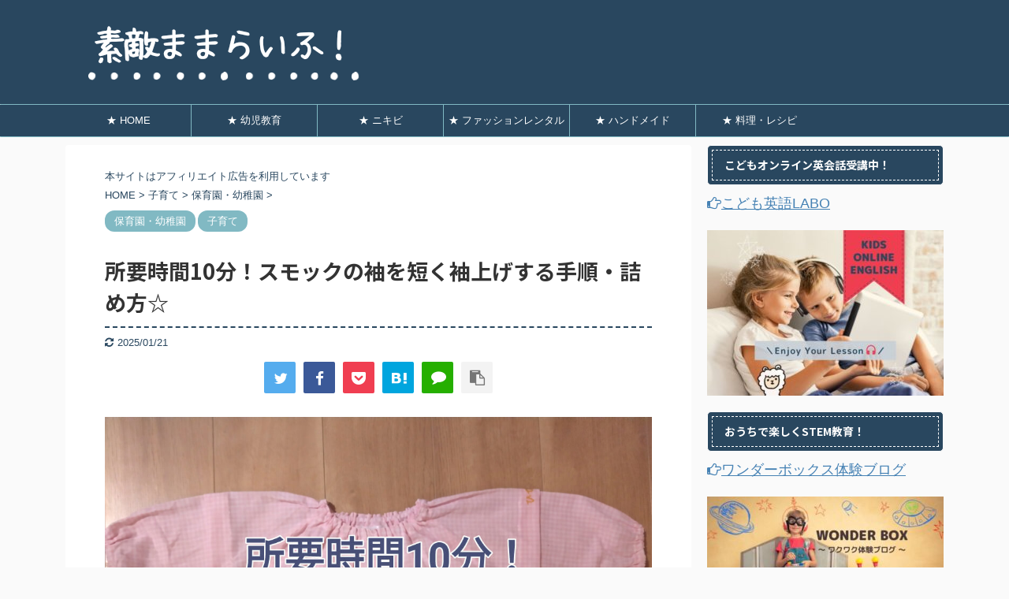

--- FILE ---
content_type: text/html; charset=UTF-8
request_url: https://www.suteki-mamalife.com/entry/smock-sodeage
body_size: 29303
content:

<!DOCTYPE html>
<!--[if lt IE 7]>
<html class="ie6" lang="ja"> <![endif]-->
<!--[if IE 7]>
<html class="i7" lang="ja"> <![endif]-->
<!--[if IE 8]>
<html class="ie" lang="ja"> <![endif]-->
<!--[if gt IE 8]><!-->
<html lang="ja" class="s-navi-search-overlay">
	<!--<![endif]-->
	<head prefix="og: http://ogp.me/ns# fb: http://ogp.me/ns/fb# article: http://ogp.me/ns/article#">
		<meta charset="UTF-8" >
		<meta name="viewport" content="width=device-width,initial-scale=1.0,user-scalable=no,viewport-fit=cover">
		<meta name="format-detection" content="telephone=no" >
		<meta name="referrer" content="no-referrer-when-downgrade"/>

		
		<link rel="alternate" type="application/rss+xml" title="素敵ままらいふ！ RSS Feed" href="https://www.suteki-mamalife.com/feed" />
		<link rel="pingback" href="https://www.suteki-mamalife.com/xmlrpc.php" >
		<!--[if lt IE 9]>
		<script src="https://www.suteki-mamalife.com/wp-content/themes/affinger5/js/html5shiv.js"></script>
		<![endif]-->
				<meta name='robots' content='max-image-preview:large' />
	<style>img:is([sizes="auto" i], [sizes^="auto," i]) { contain-intrinsic-size: 3000px 1500px }</style>
	<title>所要時間10分！スモックの袖を短く袖上げする手順・詰め方☆</title>
<link rel='dns-prefetch' href='//ajax.googleapis.com' />
<script type="text/javascript">
/* <![CDATA[ */
window._wpemojiSettings = {"baseUrl":"https:\/\/s.w.org\/images\/core\/emoji\/15.0.3\/72x72\/","ext":".png","svgUrl":"https:\/\/s.w.org\/images\/core\/emoji\/15.0.3\/svg\/","svgExt":".svg","source":{"concatemoji":"https:\/\/www.suteki-mamalife.com\/wp-includes\/js\/wp-emoji-release.min.js?ver=6.7.4"}};
/*! This file is auto-generated */
!function(i,n){var o,s,e;function c(e){try{var t={supportTests:e,timestamp:(new Date).valueOf()};sessionStorage.setItem(o,JSON.stringify(t))}catch(e){}}function p(e,t,n){e.clearRect(0,0,e.canvas.width,e.canvas.height),e.fillText(t,0,0);var t=new Uint32Array(e.getImageData(0,0,e.canvas.width,e.canvas.height).data),r=(e.clearRect(0,0,e.canvas.width,e.canvas.height),e.fillText(n,0,0),new Uint32Array(e.getImageData(0,0,e.canvas.width,e.canvas.height).data));return t.every(function(e,t){return e===r[t]})}function u(e,t,n){switch(t){case"flag":return n(e,"\ud83c\udff3\ufe0f\u200d\u26a7\ufe0f","\ud83c\udff3\ufe0f\u200b\u26a7\ufe0f")?!1:!n(e,"\ud83c\uddfa\ud83c\uddf3","\ud83c\uddfa\u200b\ud83c\uddf3")&&!n(e,"\ud83c\udff4\udb40\udc67\udb40\udc62\udb40\udc65\udb40\udc6e\udb40\udc67\udb40\udc7f","\ud83c\udff4\u200b\udb40\udc67\u200b\udb40\udc62\u200b\udb40\udc65\u200b\udb40\udc6e\u200b\udb40\udc67\u200b\udb40\udc7f");case"emoji":return!n(e,"\ud83d\udc26\u200d\u2b1b","\ud83d\udc26\u200b\u2b1b")}return!1}function f(e,t,n){var r="undefined"!=typeof WorkerGlobalScope&&self instanceof WorkerGlobalScope?new OffscreenCanvas(300,150):i.createElement("canvas"),a=r.getContext("2d",{willReadFrequently:!0}),o=(a.textBaseline="top",a.font="600 32px Arial",{});return e.forEach(function(e){o[e]=t(a,e,n)}),o}function t(e){var t=i.createElement("script");t.src=e,t.defer=!0,i.head.appendChild(t)}"undefined"!=typeof Promise&&(o="wpEmojiSettingsSupports",s=["flag","emoji"],n.supports={everything:!0,everythingExceptFlag:!0},e=new Promise(function(e){i.addEventListener("DOMContentLoaded",e,{once:!0})}),new Promise(function(t){var n=function(){try{var e=JSON.parse(sessionStorage.getItem(o));if("object"==typeof e&&"number"==typeof e.timestamp&&(new Date).valueOf()<e.timestamp+604800&&"object"==typeof e.supportTests)return e.supportTests}catch(e){}return null}();if(!n){if("undefined"!=typeof Worker&&"undefined"!=typeof OffscreenCanvas&&"undefined"!=typeof URL&&URL.createObjectURL&&"undefined"!=typeof Blob)try{var e="postMessage("+f.toString()+"("+[JSON.stringify(s),u.toString(),p.toString()].join(",")+"));",r=new Blob([e],{type:"text/javascript"}),a=new Worker(URL.createObjectURL(r),{name:"wpTestEmojiSupports"});return void(a.onmessage=function(e){c(n=e.data),a.terminate(),t(n)})}catch(e){}c(n=f(s,u,p))}t(n)}).then(function(e){for(var t in e)n.supports[t]=e[t],n.supports.everything=n.supports.everything&&n.supports[t],"flag"!==t&&(n.supports.everythingExceptFlag=n.supports.everythingExceptFlag&&n.supports[t]);n.supports.everythingExceptFlag=n.supports.everythingExceptFlag&&!n.supports.flag,n.DOMReady=!1,n.readyCallback=function(){n.DOMReady=!0}}).then(function(){return e}).then(function(){var e;n.supports.everything||(n.readyCallback(),(e=n.source||{}).concatemoji?t(e.concatemoji):e.wpemoji&&e.twemoji&&(t(e.twemoji),t(e.wpemoji)))}))}((window,document),window._wpemojiSettings);
/* ]]> */
</script>
<style id='wp-emoji-styles-inline-css' type='text/css'>

	img.wp-smiley, img.emoji {
		display: inline !important;
		border: none !important;
		box-shadow: none !important;
		height: 1em !important;
		width: 1em !important;
		margin: 0 0.07em !important;
		vertical-align: -0.1em !important;
		background: none !important;
		padding: 0 !important;
	}
</style>
<link rel='stylesheet' id='wp-block-library-css' href='https://www.suteki-mamalife.com/wp-includes/css/dist/block-library/style.min.css?ver=6.7.4' type='text/css' media='all' />
<style id='rinkerg-gutenberg-rinker-style-inline-css' type='text/css'>
.wp-block-create-block-block{background-color:#21759b;color:#fff;padding:2px}

</style>
<style id='classic-theme-styles-inline-css' type='text/css'>
/*! This file is auto-generated */
.wp-block-button__link{color:#fff;background-color:#32373c;border-radius:9999px;box-shadow:none;text-decoration:none;padding:calc(.667em + 2px) calc(1.333em + 2px);font-size:1.125em}.wp-block-file__button{background:#32373c;color:#fff;text-decoration:none}
</style>
<style id='global-styles-inline-css' type='text/css'>
:root{--wp--preset--aspect-ratio--square: 1;--wp--preset--aspect-ratio--4-3: 4/3;--wp--preset--aspect-ratio--3-4: 3/4;--wp--preset--aspect-ratio--3-2: 3/2;--wp--preset--aspect-ratio--2-3: 2/3;--wp--preset--aspect-ratio--16-9: 16/9;--wp--preset--aspect-ratio--9-16: 9/16;--wp--preset--color--black: #000000;--wp--preset--color--cyan-bluish-gray: #abb8c3;--wp--preset--color--white: #ffffff;--wp--preset--color--pale-pink: #f78da7;--wp--preset--color--vivid-red: #cf2e2e;--wp--preset--color--luminous-vivid-orange: #ff6900;--wp--preset--color--luminous-vivid-amber: #fcb900;--wp--preset--color--light-green-cyan: #7bdcb5;--wp--preset--color--vivid-green-cyan: #00d084;--wp--preset--color--pale-cyan-blue: #8ed1fc;--wp--preset--color--vivid-cyan-blue: #0693e3;--wp--preset--color--vivid-purple: #9b51e0;--wp--preset--color--soft-red: #e6514c;--wp--preset--color--light-grayish-red: #fdebee;--wp--preset--color--vivid-yellow: #ffc107;--wp--preset--color--very-pale-yellow: #fffde7;--wp--preset--color--very-light-gray: #fafafa;--wp--preset--color--very-dark-gray: #313131;--wp--preset--color--original-color-a: #43a047;--wp--preset--color--original-color-b: #795548;--wp--preset--color--original-color-c: #ec407a;--wp--preset--color--original-color-d: #9e9d24;--wp--preset--gradient--vivid-cyan-blue-to-vivid-purple: linear-gradient(135deg,rgba(6,147,227,1) 0%,rgb(155,81,224) 100%);--wp--preset--gradient--light-green-cyan-to-vivid-green-cyan: linear-gradient(135deg,rgb(122,220,180) 0%,rgb(0,208,130) 100%);--wp--preset--gradient--luminous-vivid-amber-to-luminous-vivid-orange: linear-gradient(135deg,rgba(252,185,0,1) 0%,rgba(255,105,0,1) 100%);--wp--preset--gradient--luminous-vivid-orange-to-vivid-red: linear-gradient(135deg,rgba(255,105,0,1) 0%,rgb(207,46,46) 100%);--wp--preset--gradient--very-light-gray-to-cyan-bluish-gray: linear-gradient(135deg,rgb(238,238,238) 0%,rgb(169,184,195) 100%);--wp--preset--gradient--cool-to-warm-spectrum: linear-gradient(135deg,rgb(74,234,220) 0%,rgb(151,120,209) 20%,rgb(207,42,186) 40%,rgb(238,44,130) 60%,rgb(251,105,98) 80%,rgb(254,248,76) 100%);--wp--preset--gradient--blush-light-purple: linear-gradient(135deg,rgb(255,206,236) 0%,rgb(152,150,240) 100%);--wp--preset--gradient--blush-bordeaux: linear-gradient(135deg,rgb(254,205,165) 0%,rgb(254,45,45) 50%,rgb(107,0,62) 100%);--wp--preset--gradient--luminous-dusk: linear-gradient(135deg,rgb(255,203,112) 0%,rgb(199,81,192) 50%,rgb(65,88,208) 100%);--wp--preset--gradient--pale-ocean: linear-gradient(135deg,rgb(255,245,203) 0%,rgb(182,227,212) 50%,rgb(51,167,181) 100%);--wp--preset--gradient--electric-grass: linear-gradient(135deg,rgb(202,248,128) 0%,rgb(113,206,126) 100%);--wp--preset--gradient--midnight: linear-gradient(135deg,rgb(2,3,129) 0%,rgb(40,116,252) 100%);--wp--preset--font-size--small: 13px;--wp--preset--font-size--medium: 20px;--wp--preset--font-size--large: 36px;--wp--preset--font-size--x-large: 42px;--wp--preset--spacing--20: 0.44rem;--wp--preset--spacing--30: 0.67rem;--wp--preset--spacing--40: 1rem;--wp--preset--spacing--50: 1.5rem;--wp--preset--spacing--60: 2.25rem;--wp--preset--spacing--70: 3.38rem;--wp--preset--spacing--80: 5.06rem;--wp--preset--shadow--natural: 6px 6px 9px rgba(0, 0, 0, 0.2);--wp--preset--shadow--deep: 12px 12px 50px rgba(0, 0, 0, 0.4);--wp--preset--shadow--sharp: 6px 6px 0px rgba(0, 0, 0, 0.2);--wp--preset--shadow--outlined: 6px 6px 0px -3px rgba(255, 255, 255, 1), 6px 6px rgba(0, 0, 0, 1);--wp--preset--shadow--crisp: 6px 6px 0px rgba(0, 0, 0, 1);}:where(.is-layout-flex){gap: 0.5em;}:where(.is-layout-grid){gap: 0.5em;}body .is-layout-flex{display: flex;}.is-layout-flex{flex-wrap: wrap;align-items: center;}.is-layout-flex > :is(*, div){margin: 0;}body .is-layout-grid{display: grid;}.is-layout-grid > :is(*, div){margin: 0;}:where(.wp-block-columns.is-layout-flex){gap: 2em;}:where(.wp-block-columns.is-layout-grid){gap: 2em;}:where(.wp-block-post-template.is-layout-flex){gap: 1.25em;}:where(.wp-block-post-template.is-layout-grid){gap: 1.25em;}.has-black-color{color: var(--wp--preset--color--black) !important;}.has-cyan-bluish-gray-color{color: var(--wp--preset--color--cyan-bluish-gray) !important;}.has-white-color{color: var(--wp--preset--color--white) !important;}.has-pale-pink-color{color: var(--wp--preset--color--pale-pink) !important;}.has-vivid-red-color{color: var(--wp--preset--color--vivid-red) !important;}.has-luminous-vivid-orange-color{color: var(--wp--preset--color--luminous-vivid-orange) !important;}.has-luminous-vivid-amber-color{color: var(--wp--preset--color--luminous-vivid-amber) !important;}.has-light-green-cyan-color{color: var(--wp--preset--color--light-green-cyan) !important;}.has-vivid-green-cyan-color{color: var(--wp--preset--color--vivid-green-cyan) !important;}.has-pale-cyan-blue-color{color: var(--wp--preset--color--pale-cyan-blue) !important;}.has-vivid-cyan-blue-color{color: var(--wp--preset--color--vivid-cyan-blue) !important;}.has-vivid-purple-color{color: var(--wp--preset--color--vivid-purple) !important;}.has-black-background-color{background-color: var(--wp--preset--color--black) !important;}.has-cyan-bluish-gray-background-color{background-color: var(--wp--preset--color--cyan-bluish-gray) !important;}.has-white-background-color{background-color: var(--wp--preset--color--white) !important;}.has-pale-pink-background-color{background-color: var(--wp--preset--color--pale-pink) !important;}.has-vivid-red-background-color{background-color: var(--wp--preset--color--vivid-red) !important;}.has-luminous-vivid-orange-background-color{background-color: var(--wp--preset--color--luminous-vivid-orange) !important;}.has-luminous-vivid-amber-background-color{background-color: var(--wp--preset--color--luminous-vivid-amber) !important;}.has-light-green-cyan-background-color{background-color: var(--wp--preset--color--light-green-cyan) !important;}.has-vivid-green-cyan-background-color{background-color: var(--wp--preset--color--vivid-green-cyan) !important;}.has-pale-cyan-blue-background-color{background-color: var(--wp--preset--color--pale-cyan-blue) !important;}.has-vivid-cyan-blue-background-color{background-color: var(--wp--preset--color--vivid-cyan-blue) !important;}.has-vivid-purple-background-color{background-color: var(--wp--preset--color--vivid-purple) !important;}.has-black-border-color{border-color: var(--wp--preset--color--black) !important;}.has-cyan-bluish-gray-border-color{border-color: var(--wp--preset--color--cyan-bluish-gray) !important;}.has-white-border-color{border-color: var(--wp--preset--color--white) !important;}.has-pale-pink-border-color{border-color: var(--wp--preset--color--pale-pink) !important;}.has-vivid-red-border-color{border-color: var(--wp--preset--color--vivid-red) !important;}.has-luminous-vivid-orange-border-color{border-color: var(--wp--preset--color--luminous-vivid-orange) !important;}.has-luminous-vivid-amber-border-color{border-color: var(--wp--preset--color--luminous-vivid-amber) !important;}.has-light-green-cyan-border-color{border-color: var(--wp--preset--color--light-green-cyan) !important;}.has-vivid-green-cyan-border-color{border-color: var(--wp--preset--color--vivid-green-cyan) !important;}.has-pale-cyan-blue-border-color{border-color: var(--wp--preset--color--pale-cyan-blue) !important;}.has-vivid-cyan-blue-border-color{border-color: var(--wp--preset--color--vivid-cyan-blue) !important;}.has-vivid-purple-border-color{border-color: var(--wp--preset--color--vivid-purple) !important;}.has-vivid-cyan-blue-to-vivid-purple-gradient-background{background: var(--wp--preset--gradient--vivid-cyan-blue-to-vivid-purple) !important;}.has-light-green-cyan-to-vivid-green-cyan-gradient-background{background: var(--wp--preset--gradient--light-green-cyan-to-vivid-green-cyan) !important;}.has-luminous-vivid-amber-to-luminous-vivid-orange-gradient-background{background: var(--wp--preset--gradient--luminous-vivid-amber-to-luminous-vivid-orange) !important;}.has-luminous-vivid-orange-to-vivid-red-gradient-background{background: var(--wp--preset--gradient--luminous-vivid-orange-to-vivid-red) !important;}.has-very-light-gray-to-cyan-bluish-gray-gradient-background{background: var(--wp--preset--gradient--very-light-gray-to-cyan-bluish-gray) !important;}.has-cool-to-warm-spectrum-gradient-background{background: var(--wp--preset--gradient--cool-to-warm-spectrum) !important;}.has-blush-light-purple-gradient-background{background: var(--wp--preset--gradient--blush-light-purple) !important;}.has-blush-bordeaux-gradient-background{background: var(--wp--preset--gradient--blush-bordeaux) !important;}.has-luminous-dusk-gradient-background{background: var(--wp--preset--gradient--luminous-dusk) !important;}.has-pale-ocean-gradient-background{background: var(--wp--preset--gradient--pale-ocean) !important;}.has-electric-grass-gradient-background{background: var(--wp--preset--gradient--electric-grass) !important;}.has-midnight-gradient-background{background: var(--wp--preset--gradient--midnight) !important;}.has-small-font-size{font-size: var(--wp--preset--font-size--small) !important;}.has-medium-font-size{font-size: var(--wp--preset--font-size--medium) !important;}.has-large-font-size{font-size: var(--wp--preset--font-size--large) !important;}.has-x-large-font-size{font-size: var(--wp--preset--font-size--x-large) !important;}
:where(.wp-block-post-template.is-layout-flex){gap: 1.25em;}:where(.wp-block-post-template.is-layout-grid){gap: 1.25em;}
:where(.wp-block-columns.is-layout-flex){gap: 2em;}:where(.wp-block-columns.is-layout-grid){gap: 2em;}
:root :where(.wp-block-pullquote){font-size: 1.5em;line-height: 1.6;}
</style>
<link rel='stylesheet' id='contact-form-7-css' href='https://www.suteki-mamalife.com/wp-content/plugins/contact-form-7/includes/css/styles.css?ver=6.0.3' type='text/css' media='all' />
<link rel='stylesheet' id='st-af-cpt-css' href='https://www.suteki-mamalife.com/wp-content/plugins/st-af-cpt/assets/css/style.css?ver=1.0.0' type='text/css' media='all' />
<link rel='stylesheet' id='yyi_rinker_stylesheet-css' href='https://www.suteki-mamalife.com/wp-content/plugins/yyi-rinker/css/style.css?v=1.11.1&#038;ver=6.7.4' type='text/css' media='all' />
<link rel='stylesheet' id='normalize-css' href='https://www.suteki-mamalife.com/wp-content/themes/affinger5/css/normalize.css?ver=1.5.9' type='text/css' media='all' />
<link rel='stylesheet' id='font-awesome-css' href='https://www.suteki-mamalife.com/wp-content/themes/affinger5/css/fontawesome/css/font-awesome.min.css?ver=4.7.0' type='text/css' media='all' />
<link rel='stylesheet' id='font-awesome-animation-css' href='https://www.suteki-mamalife.com/wp-content/themes/affinger5/css/fontawesome/css/font-awesome-animation.min.css?ver=6.7.4' type='text/css' media='all' />
<link rel='stylesheet' id='st_svg-css' href='https://www.suteki-mamalife.com/wp-content/themes/affinger5/st_svg/style.css?ver=6.7.4' type='text/css' media='all' />
<link rel='stylesheet' id='slick-css' href='https://www.suteki-mamalife.com/wp-content/themes/affinger5/vendor/slick/slick.css?ver=1.8.0' type='text/css' media='all' />
<link rel='stylesheet' id='slick-theme-css' href='https://www.suteki-mamalife.com/wp-content/themes/affinger5/vendor/slick/slick-theme.css?ver=1.8.0' type='text/css' media='all' />
<link rel='stylesheet' id='fonts-googleapis-notosansjp-css' href='//fonts.googleapis.com/css?family=Noto+Sans+JP%3A400%2C700&#038;display=swap&#038;subset=japanese&#038;ver=6.7.4' type='text/css' media='all' />
<link rel='stylesheet' id='style-css' href='https://www.suteki-mamalife.com/wp-content/themes/affinger5/style.css?ver=6.7.4' type='text/css' media='all' />
<link rel='stylesheet' id='child-style-css' href='https://www.suteki-mamalife.com/wp-content/themes/affinger5-child/style.css?ver=6.7.4' type='text/css' media='all' />
<link rel='stylesheet' id='single-css' href='https://www.suteki-mamalife.com/wp-content/themes/affinger5/st-rankcss.php' type='text/css' media='all' />
<link rel='stylesheet' id='jquery-lazyloadxt-spinner-css-css' href='//www.suteki-mamalife.com/wp-content/plugins/a3-lazy-load/assets/css/jquery.lazyloadxt.spinner.css?ver=6.7.4' type='text/css' media='all' />
<link rel='stylesheet' id='a3a3_lazy_load-css' href='//www.suteki-mamalife.com/wp-content/uploads/sass/a3_lazy_load.min.css?ver=1576039721' type='text/css' media='all' />
<link rel='stylesheet' id='st-themecss-css' href='https://www.suteki-mamalife.com/wp-content/themes/affinger5/st-themecss-loader.php?ver=6.7.4' type='text/css' media='all' />
<script type="text/javascript" src="//ajax.googleapis.com/ajax/libs/jquery/1.11.3/jquery.min.js?ver=1.11.3" id="jquery-js"></script>
<link rel="https://api.w.org/" href="https://www.suteki-mamalife.com/wp-json/" /><link rel="alternate" title="JSON" type="application/json" href="https://www.suteki-mamalife.com/wp-json/wp/v2/posts/725" /><link rel='shortlink' href='https://www.suteki-mamalife.com/?p=725' />
<link rel="alternate" title="oEmbed (JSON)" type="application/json+oembed" href="https://www.suteki-mamalife.com/wp-json/oembed/1.0/embed?url=https%3A%2F%2Fwww.suteki-mamalife.com%2Fentry%2Fsmock-sodeage" />
<link rel="alternate" title="oEmbed (XML)" type="text/xml+oembed" href="https://www.suteki-mamalife.com/wp-json/oembed/1.0/embed?url=https%3A%2F%2Fwww.suteki-mamalife.com%2Fentry%2Fsmock-sodeage&#038;format=xml" />
<style>
.yyi-rinker-images {
    display: flex;
    justify-content: center;
    align-items: center;
    position: relative;

}
div.yyi-rinker-image img.yyi-rinker-main-img.hidden {
    display: none;
}

.yyi-rinker-images-arrow {
    cursor: pointer;
    position: absolute;
    top: 50%;
    display: block;
    margin-top: -11px;
    opacity: 0.6;
    width: 22px;
}

.yyi-rinker-images-arrow-left{
    left: -10px;
}
.yyi-rinker-images-arrow-right{
    right: -10px;
}

.yyi-rinker-images-arrow-left.hidden {
    display: none;
}

.yyi-rinker-images-arrow-right.hidden {
    display: none;
}
div.yyi-rinker-contents.yyi-rinker-design-tate  div.yyi-rinker-box{
    flex-direction: column;
}

div.yyi-rinker-contents.yyi-rinker-design-slim div.yyi-rinker-box .yyi-rinker-links {
    flex-direction: column;
}

div.yyi-rinker-contents.yyi-rinker-design-slim div.yyi-rinker-info {
    width: 100%;
}

div.yyi-rinker-contents.yyi-rinker-design-slim .yyi-rinker-title {
    text-align: center;
}

div.yyi-rinker-contents.yyi-rinker-design-slim .yyi-rinker-links {
    text-align: center;
}
div.yyi-rinker-contents.yyi-rinker-design-slim .yyi-rinker-image {
    margin: auto;
}

div.yyi-rinker-contents.yyi-rinker-design-slim div.yyi-rinker-info ul.yyi-rinker-links li {
	align-self: stretch;
}
div.yyi-rinker-contents.yyi-rinker-design-slim div.yyi-rinker-box div.yyi-rinker-info {
	padding: 0;
}
div.yyi-rinker-contents.yyi-rinker-design-slim div.yyi-rinker-box {
	flex-direction: column;
	padding: 14px 5px 0;
}

.yyi-rinker-design-slim div.yyi-rinker-box div.yyi-rinker-info {
	text-align: center;
}

.yyi-rinker-design-slim div.price-box span.price {
	display: block;
}

div.yyi-rinker-contents.yyi-rinker-design-slim div.yyi-rinker-info div.yyi-rinker-title a{
	font-size:16px;
}

div.yyi-rinker-contents.yyi-rinker-design-slim ul.yyi-rinker-links li.amazonkindlelink:before,  div.yyi-rinker-contents.yyi-rinker-design-slim ul.yyi-rinker-links li.amazonlink:before,  div.yyi-rinker-contents.yyi-rinker-design-slim ul.yyi-rinker-links li.rakutenlink:before, div.yyi-rinker-contents.yyi-rinker-design-slim ul.yyi-rinker-links li.yahoolink:before, div.yyi-rinker-contents.yyi-rinker-design-slim ul.yyi-rinker-links li.mercarilink:before {
	font-size:12px;
}

div.yyi-rinker-contents.yyi-rinker-design-slim ul.yyi-rinker-links li a {
	font-size: 13px;
}
.entry-content ul.yyi-rinker-links li {
	padding: 0;
}

div.yyi-rinker-contents .yyi-rinker-attention.attention_desing_right_ribbon {
    width: 89px;
    height: 91px;
    position: absolute;
    top: -1px;
    right: -1px;
    left: auto;
    overflow: hidden;
}

div.yyi-rinker-contents .yyi-rinker-attention.attention_desing_right_ribbon span {
    display: inline-block;
    width: 146px;
    position: absolute;
    padding: 4px 0;
    left: -13px;
    top: 12px;
    text-align: center;
    font-size: 12px;
    line-height: 24px;
    -webkit-transform: rotate(45deg);
    transform: rotate(45deg);
    box-shadow: 0 1px 3px rgba(0, 0, 0, 0.2);
}

div.yyi-rinker-contents .yyi-rinker-attention.attention_desing_right_ribbon {
    background: none;
}
.yyi-rinker-attention.attention_desing_right_ribbon .yyi-rinker-attention-after,
.yyi-rinker-attention.attention_desing_right_ribbon .yyi-rinker-attention-before{
display:none;
}
div.yyi-rinker-use-right_ribbon div.yyi-rinker-title {
    margin-right: 2rem;
}

				</style><meta name="robots" content="index, follow" />
<meta name="thumbnail" content="https://www.suteki-mamalife.com/wp-content/uploads/2019/04/IMG_20190408_114254.jpg">
<link rel="shortcut icon" href="https://www.suteki-mamalife.com/wp-content/uploads/2019/06/37d1099e7a7559fc4b5dffa102a1fbaf.ico" >
<meta name="google-site-verification" content="AULK9F_ZdFFpdT7dfY5qO9EbSyU9zf0NyyAZUnQfpx8" />
<link rel="canonical" href="https://www.suteki-mamalife.com/entry/smock-sodeage" />
	<style type="text/css">
		/*<!-- rtoc -->*/
		.rtoc-mokuji-content {
			background-color: #ffffff;
		}

		.rtoc-mokuji-content.frame1 {
			border: 1px solid #61a6c1;
		}

		.rtoc-mokuji-content #rtoc-mokuji-title {
			color: #29475f;
		}

		.rtoc-mokuji-content .rtoc-mokuji li>a {
			color: #29475f;
		}

		.rtoc-mokuji-content .mokuji_ul.level-1>.rtoc-item::before {
			background-color: #61a6c1 !important;
		}

		.rtoc-mokuji-content .mokuji_ul.level-2>.rtoc-item::before {
			background-color: #61a6c1 !important;
		}

		.rtoc-mokuji-content.frame2::before,
		.rtoc-mokuji-content.frame3,
		.rtoc-mokuji-content.frame4,
		.rtoc-mokuji-content.frame5 {
			border-color: #61a6c1 !important;
		}

		.rtoc-mokuji-content.frame5::before,
		.rtoc-mokuji-content.frame5::after {
			background-color: #61a6c1;
		}

		.widget_block #rtoc-mokuji-widget-wrapper .rtoc-mokuji.level-1 .rtoc-item.rtoc-current:after,
		.widget #rtoc-mokuji-widget-wrapper .rtoc-mokuji.level-1 .rtoc-item.rtoc-current:after,
		#scrollad #rtoc-mokuji-widget-wrapper .rtoc-mokuji.level-1 .rtoc-item.rtoc-current:after,
		#sideBarTracking #rtoc-mokuji-widget-wrapper .rtoc-mokuji.level-1 .rtoc-item.rtoc-current:after {
			background-color: #61a6c1 !important;
		}

		.cls-1,
		.cls-2 {
			stroke: #61a6c1;
		}

		.rtoc-mokuji-content .decimal_ol.level-2>.rtoc-item::before,
		.rtoc-mokuji-content .mokuji_ol.level-2>.rtoc-item::before,
		.rtoc-mokuji-content .decimal_ol.level-2>.rtoc-item::after,
		.rtoc-mokuji-content .decimal_ol.level-2>.rtoc-item::after {
			color: #61a6c1;
			background-color: #61a6c1;
		}

		.rtoc-mokuji-content .rtoc-mokuji.level-1>.rtoc-item::before {
			color: #61a6c1;
		}

		.rtoc-mokuji-content .decimal_ol>.rtoc-item::after {
			background-color: #61a6c1;
		}

		.rtoc-mokuji-content .decimal_ol>.rtoc-item::before {
			color: #61a6c1;
		}

		/*rtoc_return*/
		#rtoc_return a::before {
			background-image: url(https://www.suteki-mamalife.com/wp-content/plugins/rich-table-of-content/include/../img/rtoc_return.png);
		}

		#rtoc_return a {
			background-color:  !important;
		}

		/* アクセントポイント */
		.rtoc-mokuji-content .level-1>.rtoc-item #rtocAC.accent-point::after {
			background-color: #61a6c1;
		}

		.rtoc-mokuji-content .level-2>.rtoc-item #rtocAC.accent-point::after {
			background-color: #61a6c1;
		}
		.rtoc-mokuji-content.frame6,
		.rtoc-mokuji-content.frame7::before,
		.rtoc-mokuji-content.frame8::before {
			border-color: #61a6c1;
		}

		.rtoc-mokuji-content.frame6 #rtoc-mokuji-title,
		.rtoc-mokuji-content.frame7 #rtoc-mokuji-title::after {
			background-color: #61a6c1;
		}

		#rtoc-mokuji-wrapper.rtoc-mokuji-content.rtoc_h2_timeline .mokuji_ol.level-1>.rtoc-item::after,
		#rtoc-mokuji-wrapper.rtoc-mokuji-content.rtoc_h2_timeline .level-1.decimal_ol>.rtoc-item::after,
		#rtoc-mokuji-wrapper.rtoc-mokuji-content.rtoc_h3_timeline .mokuji_ol.level-2>.rtoc-item::after,
		#rtoc-mokuji-wrapper.rtoc-mokuji-content.rtoc_h3_timeline .mokuji_ol.level-2>.rtoc-item::after,
		.rtoc-mokuji-content.frame7 #rtoc-mokuji-title span::after {
			background-color: #61a6c1;
		}

		.widget #rtoc-mokuji-wrapper.rtoc-mokuji-content.frame6 #rtoc-mokuji-title {
			color: #29475f;
			background-color: #ffffff;
		}
	</style>
			<style type="text/css" id="wp-custom-css">
			/*あわせて読みたい*/
.entry-content .emphasize-link {
  position: relative;
  margin: 36px 0 16px;
  padding: 16px 10px;
  border: 2px solid #F87474;
  background-color: #ffffff;
}
.entry-content .emphasize-link p:last-child {
  margin-bottom: 0;
}
.entry-content .emphasize-link::before {
  position: absolute;
  top: -12px;
  left: 10px;
  padding: 0 10px 0 26px;
  content: "あわせて読みたい";
  background-color: #F87474;
  border-radius: 10px;
  color: #fff;
  font-size: 14px;
  font-weight: bold;
  line-height: 20px;
}
.entry-content .emphasize-link::after {
  position: absolute;
  top: -16px;
  left: 4px;
  width: 28px;
  height: 28px;
  background-color: #F87474;
  border-radius: 14px;
  line-height: 25px;
  text-align: center;
	content: "\f0f6";
  font-size: 15px;
  font-family: "FontAwesome";
  color: #fff;
}

/*ボックス水色*/
.box1 {
    padding: 0.5em 1em;
    margin: 2em 0;
    font-weight: bold;
    border: solid 4px #81B9C3;
}
.box1 p {
    margin: 0; 
    padding: 0;
}

/*ボックス水色point*/
.box2 {
    position: relative;
    margin: 2em 0;
    padding: 0.5em 1em;
    border: solid 4px #81B9C3;
}
.box2 .box-title {
    position: absolute;
    display: inline-block;
    top: -27px;
    left: -3px;
    padding: 0 9px;
    height: 25px;
    line-height: 25px;
    vertical-align: middle;
    font-size: 14px;
    background: #81B9C3;
    color: #ffffff;
    font-weight: bold;
    border-radius: 5px 5px 0 0;
}
.box2 p {
    margin: 0; 
    padding: 0;
}

/*考え事吹き出し*/
.balloon {
    position: relative;
    margin: 2em 0 2em 40px;
    padding: 15px;
    background: #eee;
    border-radius: 30px;
}

.balloon:before{    
    content: "";
    position: absolute;
    left: -38px;
    width: 13px;
    height: 12px;
    bottom: 0;
    background: #eee;
    border-radius: 50%;
}

.balloon:after{
    content: "";
    position: absolute;
    left: -24px;
    width: 20px;
    height: 18px;
    bottom: 3px;
    background: #eee;
    border-radius: 50%;
}
.balloon p {
    margin: 0; 
    padding: 0;
}

/*--------------------------------------
  ヨメレバ・カエレバ（レスポンシブ）
--------------------------------------*/
.cstmreba {
	width: 98%;
	height:auto;
	margin:0;
	font-family:'Lucida Grande','Hiragino Kaku Gothic ProN',Helvetica, Meiryo, sans-serif;
	line-height: 1.5;
	word-wrap: break-word;
	box-sizing: border-box;
	display: block;
}
.cstmreba a {
	transition: 0.8s ;
	color:#00A4DE; /* テキストリンクカラー */
}
.cstmreba a:hover {
	color:#808000; /* テキストリンクカラー(マウスオーバー時) */
}
.cstmreba .booklink-box, .cstmreba .kaerebalink-box, .cstmreba .tomarebalink-box {
	width: 100%;
	background-color: #fff;  /* 全体の背景カラー */
	overflow: hidden;
	border: 3px double #dcdcdc;  /* 外枠 */
	border-radius: 0px;
	box-sizing: border-box;
	padding: 8px 8px;
}
/* サムネイル画像ボックス */
.cstmreba .booklink-image,
.cstmreba .kaerebalink-image,
.cstmreba .tomarebalink-image {
	width:150px;
	float:left;
	margin:0 14px 0 0;
	text-align: center;
	padding: 0;
}
.cstmreba .booklink-image a,
.cstmreba .kaerebalink-image a,
.cstmreba .tomarebalink-image a {
	width:100%;
	display:block;
}
/* サムネイル画像 */
.cstmreba .booklink-image a img,.cstmreba .kaerebalink-image a img,.cstmreba .tomarebalink-image a img {
	margin:0 ;
	padding: 0;
	text-align:center;
}
.cstmreba .booklink-info,.cstmreba .kaerebalink-info,.cstmreba .tomarebalink-info {
	overflow:hidden;
	line-height:170%;
	color: #333;
}
/* infoボックス内リンク下線非表示 */
.cstmreba .booklink-info a,
.cstmreba .kaerebalink-info a,
.cstmreba .tomarebalink-info a {
	text-decoration: none;	
}
/* 作品・商品・ホテル名 リンク */
.cstmreba .booklink-name>a,
.cstmreba .kaerebalink-name>a,
.cstmreba .tomarebalink-name>a {
	border-bottom: 1px dotted ;
	font-size:16px;
}
/* タイトル下にPタグ自動挿入された際の余白を小さく */
.cstmreba .kaerebalink-name p,
.cstmreba .booklink-name p,
.cstmreba .tomarebalink-name p {
    margin: 0;
}
/* powered by */
.cstmreba .booklink-powered-date,
.cstmreba .kaerebalink-powered-date,
.cstmreba .tomarebalink-powered-date {
	font-size:10px;
	line-height:150%;
}
.cstmreba .booklink-powered-date a,
.cstmreba .kaerebalink-powered-date a,
.cstmreba .tomarebalink-powered-date a {
	border-bottom: 1px dotted ;
	color: #333;
}
.cstmreba .booklink-powered-date a:hover,
.cstmreba .kaerebalink-powered-date a:hover,
.cstmreba .tomarebalink-powered-date a:hover {
	color:#333;
}
/* 著者・住所 */
.cstmreba .booklink-detail,.cstmreba .kaerebalink-detail,.cstmreba .tomarebalink-address {
	font-size:12px;
}
.cstmreba .kaerebalink-link1 img,.cstmreba .booklink-link2 img,.cstmreba .tomarebalink-link1 img {
	display:none !important;
}
.cstmreba .kaerebalink-link1,.cstmreba .booklink-link2,.cstmreba .tomarebalink-link1 {
	display: inline-block;
	width: 100%;
	margin-top: 5px;
}
.cstmreba .booklink-link2>div, 
.cstmreba .kaerebalink-link1>div, 
.cstmreba .tomarebalink-link1>div {
	float:left;
	width:29%;
	min-width:125px;
	margin:0.5% 1%;
}
/***** ボタンデザインここから ******/
.cstmreba .booklink-link2 a, 
.cstmreba .kaerebalink-link1 a,
.cstmreba .tomarebalink-link1 a {
	width: 100%;
	display: inline-block;
	text-align: center;
	box-sizing: border-box;
	font-size: 13px;
	font-weight: bold;
	line-height: 180%;
	padding:3% 1%;
	margin: 1px 0;
	border-radius: 4px;
	box-shadow: 0 2px 0 #ccc;
	background: -moz-linear-gradient(top,#fafafa,#EEE);
	background: -webkit-gradient(linear, left top, left bottom, from(#fafafa), to(#eee));
}
.cstmreba .booklink-link2 a:hover,
.cstmreba .kaerebalink-link1 a:hover,
.cstmreba .tomarebalink-link1 a:hover {
	text-decoration: underline;
}
/* トマレバ */
.cstmreba .tomarebalink-link1 .shoplinkrakuten a { color: #76ae25; }/* 楽天トラベル */
.cstmreba .tomarebalink-link1 .shoplinkjalan a { color: #ff7a15; }/* じゃらん */
.cstmreba .tomarebalink-link1 .shoplinkjtb a { color: #c81528; }/* JTB */
.cstmreba .tomarebalink-link1 .shoplinkknt a { color: #0b499d; }/* KNT */
.cstmreba .tomarebalink-link1 .shoplinkikyu a { color: #bf9500; }/* 一休 */
.cstmreba .tomarebalink-link1 .shoplinkrurubu a { color: #000066; }/* るるぶ */
.cstmreba .tomarebalink-link1 .shoplinkyahoo a { color: #ff0033; }/* Yahoo!トラベル */
/* カエレバ */
.cstmreba .kaerebalink-link1 .shoplinkyahoo a {color:#ff0033; letter-spacing:normal; font-size: 12px; } /* Yahoo!ショッピング */
.cstmreba .kaerebalink-link1 .shoplinkbellemaison a { color:#84be24 ; }	/* ベルメゾン */
.cstmreba .kaerebalink-link1 .shoplinkcecile a { color:#8d124b; } /* セシール */ 
.cstmreba .kaerebalink-link1 .shoplinkkakakucom a {color:#314995;} /* 価格コム */
/* ヨメレバ */
.cstmreba .booklink-link2 .shoplinkkindle a { color:#007dcd;} /* Kindle */
.cstmreba .booklink-link2 .shoplinkrakukobo a{ color:#d50000; } /* 楽天kobo */
.cstmreba .booklink-link2 .shoplinkbk1 a { color:#0085cd; } /* honto */
.cstmreba .booklink-link2 .shoplinkehon a { color:#2a2c6d; } /* ehon */
.cstmreba .booklink-link2 .shoplinkkino a { color:#003e92; } /* 紀伊國屋書店 */
.cstmreba .booklink-link2 .shoplinktoshokan a { color:#333333; } /* 図書館 */
/* カエレバ・ヨメレバ共通 */
.cstmreba .kaerebalink-link1 .shoplinkamazon a, 
.cstmreba .booklink-link2 .shoplinkamazon a { color:#FF9901; } /* Amazon */
.cstmreba .kaerebalink-link1 .shoplinkrakuten a , 
.cstmreba .booklink-link2 .shoplinkrakuten a { color: #c20004; } /* 楽天 */
.cstmreba .kaerebalink-link1 .shoplinkseven a, 
.cstmreba .booklink-link2 .shoplinkseven a { color:#225496;} /* 7net */
/***** ボタンデザインここまで ******/
.cstmreba .booklink-footer {
	clear:both;
}
/***  解像度480px以下のスタイル ***/
@media screen and (max-width:480px){
.cstmreba .booklink-image,
.cstmreba .kaerebalink-image,
.cstmreba .tomarebalink-image {
	width:100%;
	float:none;
}
.cstmreba .booklink-link2>div, 
.cstmreba .kaerebalink-link1>div, 
.cstmreba .tomarebalink-link1>div {
	width: 49%;
	margin: 0.5%;
}
.cstmreba .booklink-info,
.cstmreba .kaerebalink-info,
.cstmreba .tomarebalink-info {
	text-align:center;
	padding-bottom: 1px;
}
.cstmreba .booklink-name>a,
.cstmreba .kaerebalink-name>a,
.cstmreba .tomarebalink-name>a {
	border-bottom: 1px dotted ;
	font-size:15px;
}
}

/*ボックスグレー塗りつぶし*/
.box3 {
    padding: 0.5em 1em;
    margin: 2em 0;
    background: #eee;
    border: solid 1px #eee;/*線*/
    border-radius: 4px;/*角の丸み*/
}
.box3 p {
    margin: 0; 
    padding: 0;
}

/*注目記事*/

.entry-content .emphasize-link2 {
  position: relative;
  margin: 36px 0 16px;
  padding: 16px 10px;
  border: 2px solid #959363;
  background-color: #ffffff;
}
.entry-content .emphasize-link2 p:last-child {
  margin-bottom: 0;
}
.entry-content .emphasize-link2::before {
  position: absolute;
  top: -12px;
  left: 10px;
  padding: 0 10px 0 26px;
  content: "注目記事";
  background-color: #959363;
  border-radius: 10px;
  color: #fff;
  font-size: 14px;
  font-weight: bold;
  line-height: 20px;
}
.entry-content .emphasize-link2::after {
  position: absolute;
  top: -16px;
  left: 4px;
  width: 28px;
  height: 28px;
  background-color: #959363;
  border-radius: 14px;
  line-height: 25px;
  text-align: center;
  content: "\f010";
  font-size: 18px;
  font-family: "blogicon";
  color: #fff;
}

/*公式サイト*/
.box5 {
    position: relative;
    margin: 2em 0;
    padding: 25px 10px 7px;
    border: dashed 2px #F87474;
    background: #fff8e6;
}
.box5 .box-title {
    position: absolute;
    display: inline-block;
    top: -2px;
    left: -2px;
    padding: 0 9px;
    height: 25px;
    line-height: 25px;
    vertical-align: middle;
    font-size: 14px;
    background: #F87474;
    color: #ffffff;
    font-weight: bold;
}
.box5 p {
    margin: 0; 
    padding: 0;
}

/*吹き出しグレー*/
.box4 {
    position: relative;
    padding: 0.5em 0.7em;
    margin: 2em 0;
    background: #eee;
    border-radius: 4px;
}
.box4:after {
    position: absolute;
    content: '';
    top: 100%;
    left: 30px;
    border: 15px solid transparent;
    border-top: 15px solid #eee;
    width: 0;
    height: 0;
}
.box4 p {
    margin: 0; 
    padding: 0;
}

/*font awsome カラー*/
.my-khaki {color: #959363}
.my-pink {color: #F87474}

/*ＢＯＸピンク点線*/
.box6 {
    position: relative;
    margin: 2em 0;
    padding: 25px 10px 7px;
    border: dashed 2px #F03E51;
    background: #fff8e6;
}

.box6 p {
    margin: 0; 
    padding: 0;
}

/*アプリーチ*/
.appreach {
  text-align: left;
  padding: 10px;
  border:3px solid #eee;
  border-radius:4px;
  overflow: hidden;
}
.appreach:after {
  content: "";
  display: block;
  clear: both;
}
.appreach p {
  margin: 0;
}
.appreach a:after {
  display: none;
}
.appreach__icon {
  float: left;
  border-radius: 10%;
  overflow: hidden;
  margin: 0 3% 0 0 !important;
  width: 25% !important;
  height: auto !important;
  max-width: 120px !important;
}
.appreach__detail {
  display: inline-block;
  font-size: 20px;
  line-height: 1.5;
  width: 72%;
  max-width: 72%;
}
.appreach__detail:after {
  content: "";
  display: block;
  clear: both;
}
.appreach__name {
  font-size: 16px;
  line-height: 1.5em !important;
  max-height: 3em;
  overflow: hidden;
}
.appreach__info {
  font-size: 12px !important;
}
.appreach__developper, .appreach__price {
  margin-right: 0.5em;
}
.appreach__posted a {
  margin-left: 0.5em;
}
.appreach__links {
  float: left;
  height: 40px;
  margin-top: 5px;
  white-space: nowrap;
}
.appreach__aslink img {
  margin-right: 5px;
  height: 40px;
  width: 130px;
}
.appreach__gplink img {
  height: 40px;
  width: 129.5px;
}

/*見出しｈ2*/
.entry-content h2 {
  background: #29475f;
  box-shadow: 0px 0px 0px 5px #29475f!important;
  border: dashed 2px #FFFFFF!important;
	
  padding: 0.2em 0.5em!important;
	padding: 12px 0 13px 15px!important;
	border-radius: 4px;
}

/*見出しｈ3*/
.entry-content h3 {
position: relative;
padding: 6px 0 6px 34px!important;
color: #29475f;
border: 1px solid #29475f!important;
border-radius: 4px;
}
.entry-content h3::before,
.entry-content h3::after {
position: absolute;
background-color: #F03E51;
content: '';
}
.entry-content h3::before{
top: 0;
left: 14px;
width: 12px;
height: 12px;
-webkit-transform: rotate(50deg);
transform: rotate(50deg);
}
.entry-content h3::after{
top: 18px;
left: 8px;
width: 8px;
height: 8px;
-webkit-transform: rotate(20deg);
transform: rotate(20deg);
}

/* 斜体表示を蛍光ペン（黄）風に */
article em{
    font-weight:bold;
    font-style: normal;
    margin:0 0.1em;
    padding:0.1em 0.2em;
    background:linear-gradient(transparent 50%, #ffff80 50%) !important;
}

/* スライダータイトル小さく */
.content-post-slider .post-slide-title a{
	font-size: 14px;
}
#st-header-under-widgets-box .content-post-slider .post-slide-title{
	line-height: 1.2;
	
}

/* スライダーカテゴリー非表示 */
.content-post-slider .post-slide-image .st-catgroup.itiran-category .catname, .post-card-list .post-card-image .st-catgroup.itiran-category .catname{
	display: none
}

/* スライダーカテゴリー非表示 */
.content-post-slider .post-slide-image img, .post-card-list .post-card-image img{
	width: 90%;
	margin-bottom: 5px;
}

/* 目次調整 */
#toc_container li{
	padding: 1px 1px;
	margin-bottom: 1px;
}
#toc_container li li{
	padding: 0px 0px;
	margin-bottom: px;
}

#toc_container .toc_title{
	margin-bottom: 3px!important;
	
}

div#toc_container{
	
  margin-bottom: 50px;
	padding-right: 25px!important;
}

#toc_container ul a{
	border-bottom: 2px;
	line-height: 140%;
	
}

.st-blackboard{
	margin-bottom: 10px;
}

/* フッターデザイン */
#footer .footerlogo{
	display: none;
}

.footermenust{
	padding: 5px;
}

#footer{
	padding-top: 10px;
}

/*記事一覧フォント*/
dd h3:not(.st-css-no2) a{
	font-size: 16px;
	line-height: 18px;
}


/*記事一覧フォント*/
dd h3:not(.st-css-no2) a{
	font-size: 16px;
	line-height: 18px;
}



/*カードデザイン*/
.st-cardbox .clearfix dd h5, .post .st-cardbox .clearfix dd h5, #side .st-cardbox .clearfix dd h5{
	line-height: 21px;
}
.st-cardbox{
	padding: 13px
} 
.st-cardbox-label-text{
	top: 20px;
	left: -40px;
}

/*関連記事フォント*/
.kanren .clearfix dd h5 a{
	font-size: 15px;
	line-height: 18px;
}

/*Rinkerカスタマイズ*/
ul.yyi-rinker-links {
padding: 0!important;
}

div.yyi-rinker-contents img{
max-width:100px;
}

div.yyi-rinker-contents {
margin: 0 0 1.5em;/*外側上の余白を削除*/
border: none;/*外側の枠線を削除（余計な部分）*/
box-shadow: none;/*影を削除*/
}
div.yyi-rinker-contents div.yyi-rinker-box{
border:4px double #CCC;/*二重枠線*/
}
/* 商品タイトル　リンク色変更 */
div.yyi-rinker-title a {
color: #1a62af!important;/*通常時の色*/
font-weight: bold;
}
div.yyi-rinker-title a:hover {/*ホバーした時の色*/
color: #e16d15!important;
}
div.yyi-rinker-contents ul.yyi-rinker-links {
margin-bottom: 0!important;
}
/* rinker ボタン高さを44pxに */
div.yyi-rinker-contents ul.yyi-rinker-links li {
font-size: .9em;
letter-spacing: .1em;
margin: 5px 10px 5px 0px;
padding: 0;
}
div.yyi-rinker-contents ul.yyi-rinker-links li a{
height:41px;
line-height:41px;
}
div.yyi-rinker-contents ul.yyi-rinker-links li a:hover {
color: white!important;
opacity: 1;
}
div.yyi-rinker-contents ul.yyi-rinker-links li:hover {
opacity:0.9;
}
/* ボタン色変更 */
div.yyi-rinker-contents ul.yyi-rinker-links li.amazonlink { /* Amazon */
background: #ffb745; /* 背景色 */
}
div.yyi-rinker-contents ul.yyi-rinker-links li.rakutenlink { /* 楽天 */
background: #d35c53; /* 背景色 */
}
div.yyi-rinker-contents ul.yyi-rinker-links li.yahoolink { /* Yahoo */
background: #65adf3; /* 背景色 */
}
/* rinker サムネイル幅を230pxに */
div.yyi-rinker-contents div.yyi-rinker-image {
width: 100px;
min-width: 100px;
padding: 0;
margin-right: 10px;
}
div.yyi-rinker-contents img.yyi-rinker-main-img {
width: auto;
}
/*商品タイトル・詳細・ボタン*/
div.yyi-rinker-contents div.yyi-rinker-info {
width: 100%;
}

/* スマホサイズのみ適用 */
@media screen and (max-width:767px) {
div.yyi-rinker-contents div.yyi-rinker-box{
display:block;
}
/* 画像を中央そろえ */
div.yyi-rinker-contents div.yyi-rinker-image{
margin-left:auto;
margin-right:auto
}
div.yyi-rinker-contents ul.yyi-rinker-links li{
text-align:center;
width: 100%;
margin: 6px 0px;
}
/* rinker 商品詳細（文字とボタン部分）幅を広げる */
div.yyi-rinker-contents div.yyi-rinker-box div.yyi-rinker-info {
width: 95%;
margin: 0 auto;
text-align: center;
}
/*メーカー名・価格・日付部分*/
div.yyi-rinker-contents div.yyi-rinker-detail {
padding-left: 0;/*余計な余白を削除*/
}
div.yyi-rinker-contents div.yyi-rinker-detail　div.price-box {
font-size: .5em;
}
/*値段部分*/
div.yyi-rinker-contents div.yyi-rinker-detail　div.price-box .price {
font-size: 2em;
margin: 5px;
display: block;
}
div.yyi-rinker-contents div.yyi-rinker-image {
width: 230px;
min-width: 140px;
}}

/*スマホボタン表示中央*/
@media (max-width: 420px) and (min-width: 321px){
body div.yyi-rinker-contents ul.yyi-rinker-links li a {
padding: 0;
}}

/* 広告表示マージン調整 */
.textwidget.custom-html-widget{
 margin-bottom: 5px;
}
.st-widgets-box {
 margin-bottom: 5px;
}		</style>
					<script>
		(function (i, s, o, g, r, a, m) {
			i['GoogleAnalyticsObject'] = r;
			i[r] = i[r] || function () {
					(i[r].q = i[r].q || []).push(arguments)
				}, i[r].l = 1 * new Date();
			a = s.createElement(o),
				m = s.getElementsByTagName(o)[0];
			a.async = 1;
			a.src = g;
			m.parentNode.insertBefore(a, m)
		})(window, document, 'script', '//www.google-analytics.com/analytics.js', 'ga');

		ga('create', 'UA-114032345-1', 'auto');
		ga('send', 'pageview');

	</script>
				<!-- OGP -->
	
						<meta name="twitter:card" content="summary_large_image">
				<meta name="twitter:site" content="@alpacamama2019">
		<meta name="twitter:title" content="所要時間10分！スモックの袖を短く袖上げする手順・詰め方☆">
		<meta name="twitter:description" content="我が家の次男が遂に保育園に入園することになりました！ &nbsp; こちらの記事では、大きくて袖の長いスモックをお子様にピッタリのサイズに袖上げ(袖直し・袖詰め)する方法をご紹介します^^ 今回紹介す">
		<meta name="twitter:image" content="https://www.suteki-mamalife.com/wp-content/uploads/2019/04/IMG_20190408_114254.jpg">
		<!-- /OGP -->
		


<script>
	jQuery(function(){
		jQuery('.st-btn-open').click(function(){
			jQuery(this).next('.st-slidebox').stop(true, true).slideToggle();
			jQuery(this).addClass('st-btn-open-click');
		});
	});
</script>


<script>
	jQuery(function(){
		jQuery("#toc_container:not(:has(ul ul))").addClass("only-toc");
		jQuery(".st-ac-box ul:has(.cat-item)").each(function(){
			jQuery(this).addClass("st-ac-cat");
		});
	});
</script>

<script>
	jQuery(function(){
						jQuery('.st-star').parent('.rankh4').css('padding-bottom','5px'); // スターがある場合のランキング見出し調整
	});
</script>


			</head>
	<body class="post-template-default single single-post postid-725 single-format-standard not-front-page" >
				<div id="st-ami">
				<div id="wrapper" class="">
				<div id="wrapper-in">
					<header id="">
						<div id="headbox-bg">
							<div id="headbox">

								<nav id="s-navi" class="pcnone" data-st-nav data-st-nav-type="normal">
		<dl class="acordion is-active" data-st-nav-primary>
			<dt class="trigger">
				<p class="acordion_button"><span class="op op-menu has-text"><i class="fa st-svg-menu"></i></span></p>

				
				
							<!-- 追加メニュー -->
							
							<!-- 追加メニュー2 -->
							
							</dt>

			<dd class="acordion_tree">
				<div class="acordion_tree_content">

											<div class="st-ac-box">
							<div id="text-4" class="st-widgets-box ac-widgets-top widget_text">			<div class="textwidget"><p><img decoding="async" class="lazy lazy-hidden aligncenter size-medium wp-image-911" src="//www.suteki-mamalife.com/wp-content/plugins/a3-lazy-load/assets/images/lazy_placeholder.gif" data-lazy-type="image" data-src="https://www.suteki-mamalife.com/wp-content/uploads/2019/04/MEMU-2-300x79.png" alt="" width="300" height="79" /><noscript><img decoding="async" class="aligncenter size-medium wp-image-911" src="https://www.suteki-mamalife.com/wp-content/uploads/2019/04/MEMU-2-300x79.png" alt="" width="300" height="79" /></noscript></p>
</div>
		</div>						</div>
					

												<div class="menu-all-menu-container"><ul id="menu-all-menu" class="menu"><li id="menu-item-854" class="menu-item menu-item-type-taxonomy menu-item-object-category current-post-ancestor current-menu-parent current-post-parent menu-item-has-children menu-item-854"><a href="https://www.suteki-mamalife.com/entry/category/baby-kids"><span class="menu-item-label">子育て</span></a>
<ul class="sub-menu">
	<li id="menu-item-858" class="menu-item menu-item-type-taxonomy menu-item-object-category menu-item-858"><a href="https://www.suteki-mamalife.com/entry/category/baby-kids/preschool-education"><span class="menu-item-label">幼児教育</span></a></li>
	<li id="menu-item-857" class="menu-item menu-item-type-taxonomy menu-item-object-category current-post-ancestor current-menu-parent current-post-parent menu-item-857"><a href="https://www.suteki-mamalife.com/entry/category/baby-kids/kinder-garden"><span class="menu-item-label">保育園・幼稚園</span></a></li>
	<li id="menu-item-859" class="menu-item menu-item-type-taxonomy menu-item-object-category menu-item-859"><a href="https://www.suteki-mamalife.com/entry/category/baby-kids/baby"><span class="menu-item-label">赤ちゃん</span></a></li>
	<li id="menu-item-856" class="menu-item menu-item-type-taxonomy menu-item-object-category menu-item-856"><a href="https://www.suteki-mamalife.com/entry/category/baby-kids/toys-closes"><span class="menu-item-label">おもちゃ・服</span></a></li>
	<li id="menu-item-855" class="menu-item menu-item-type-taxonomy menu-item-object-category menu-item-855"><a href="https://www.suteki-mamalife.com/entry/category/baby-kids/event"><span class="menu-item-label">イベント</span></a></li>
</ul>
</li>
<li id="menu-item-848" class="menu-item menu-item-type-taxonomy menu-item-object-category menu-item-has-children menu-item-848"><a href="https://www.suteki-mamalife.com/entry/category/fashion"><span class="menu-item-label">お洒落</span></a>
<ul class="sub-menu">
	<li id="menu-item-849" class="menu-item menu-item-type-taxonomy menu-item-object-category menu-item-849"><a href="https://www.suteki-mamalife.com/entry/category/fashion/fashion-rental"><span class="menu-item-label">ファッションレンタル</span></a></li>
	<li id="menu-item-850" class="menu-item menu-item-type-taxonomy menu-item-object-category menu-item-850"><a href="https://www.suteki-mamalife.com/entry/category/fashion/favorite-items"><span class="menu-item-label">愛用アイテム</span></a></li>
</ul>
</li>
<li id="menu-item-863" class="menu-item menu-item-type-taxonomy menu-item-object-category menu-item-has-children menu-item-863"><a href="https://www.suteki-mamalife.com/entry/category/beauty-health"><span class="menu-item-label">美容・健康</span></a>
<ul class="sub-menu">
	<li id="menu-item-864" class="menu-item menu-item-type-taxonomy menu-item-object-category menu-item-864"><a href="https://www.suteki-mamalife.com/entry/category/beauty-health/pimple"><span class="menu-item-label">ニキビ</span></a></li>
	<li id="menu-item-865" class="menu-item menu-item-type-taxonomy menu-item-object-category menu-item-865"><a href="https://www.suteki-mamalife.com/entry/category/beauty-health/dry-skin"><span class="menu-item-label">乾燥肌</span></a></li>
</ul>
</li>
<li id="menu-item-860" class="menu-item menu-item-type-taxonomy menu-item-object-category menu-item-has-children menu-item-860"><a href="https://www.suteki-mamalife.com/entry/category/housework"><span class="menu-item-label">家事</span></a>
<ul class="sub-menu">
	<li id="menu-item-862" class="menu-item menu-item-type-taxonomy menu-item-object-category menu-item-862"><a href="https://www.suteki-mamalife.com/entry/category/housework/cooking"><span class="menu-item-label">料理・レシピ</span></a></li>
	<li id="menu-item-861" class="menu-item menu-item-type-taxonomy menu-item-object-category menu-item-861"><a href="https://www.suteki-mamalife.com/entry/category/housework/cleaning"><span class="menu-item-label">掃除・収納</span></a></li>
</ul>
</li>
<li id="menu-item-847" class="menu-item menu-item-type-taxonomy menu-item-object-category menu-item-847"><a href="https://www.suteki-mamalife.com/entry/category/housewear"><span class="menu-item-label">インテリア・雑貨</span></a></li>
<li id="menu-item-851" class="menu-item menu-item-type-taxonomy menu-item-object-category menu-item-851"><a href="https://www.suteki-mamalife.com/entry/category/money"><span class="menu-item-label">お金・ポイント</span></a></li>
<li id="menu-item-852" class="menu-item menu-item-type-taxonomy menu-item-object-category menu-item-852"><a href="https://www.suteki-mamalife.com/entry/category/gardening"><span class="menu-item-label">ガーデニング</span></a></li>
<li id="menu-item-853" class="menu-item menu-item-type-taxonomy menu-item-object-category menu-item-853"><a href="https://www.suteki-mamalife.com/entry/category/blog"><span class="menu-item-label">ブログ</span></a></li>
</ul></div>						<div class="clear"></div>

											<div class="st-ac-box st-ac-box-bottom">
							<div id="tag_cloud-3" class="st-widgets-box ac-widgets-bottom widget_tag_cloud"><p class="st-widgets-title">TAG</p><div class="tagcloud"><a href="https://www.suteki-mamalife.com/entry/tag/edist-closet" class="tag-cloud-link tag-link-33 tag-link-position-1" style="font-size: 22pt;" aria-label="EDIST. CLOSET (9個の項目)">EDIST. CLOSET</a>
<a href="https://www.suteki-mamalife.com/entry/tag/orbis" class="tag-cloud-link tag-link-34 tag-link-position-2" style="font-size: 16pt;" aria-label="ORBIS(オルビス) (4個の項目)">ORBIS(オルビス)</a>
<a href="https://www.suteki-mamalife.com/entry/tag/recommend" class="tag-cloud-link tag-link-42 tag-link-position-3" style="font-size: 19pt;" aria-label="★おすすめ (6個の項目)">★おすすめ</a>
<a href="https://www.suteki-mamalife.com/entry/tag/furusato-tax" class="tag-cloud-link tag-link-38 tag-link-position-4" style="font-size: 16pt;" aria-label="ふるさと納税 (4個の項目)">ふるさと納税</a>
<a href="https://www.suteki-mamalife.com/entry/tag/omutsu" class="tag-cloud-link tag-link-35 tag-link-position-5" style="font-size: 14pt;" aria-label="オムツ (3個の項目)">オムツ</a>
<a href="https://www.suteki-mamalife.com/entry/tag/handmade" class="tag-cloud-link tag-link-30 tag-link-position-6" style="font-size: 22pt;" aria-label="ハンドメイド (9個の項目)">ハンドメイド</a>
<a href="https://www.suteki-mamalife.com/entry/tag/popy" class="tag-cloud-link tag-link-32 tag-link-position-7" style="font-size: 19pt;" aria-label="ポピー (6個の項目)">ポピー</a>
<a href="https://www.suteki-mamalife.com/entry/tag/labeling" class="tag-cloud-link tag-link-40 tag-link-position-8" style="font-size: 20pt;" aria-label="ラベリング (7個の項目)">ラベリング</a>
<a href="https://www.suteki-mamalife.com/entry/tag/753" class="tag-cloud-link tag-link-37 tag-link-position-9" style="font-size: 16pt;" aria-label="七五三 (4個の項目)">七五三</a>
<a href="https://www.suteki-mamalife.com/entry/tag/tokuson" class="tag-cloud-link tag-link-31 tag-link-position-10" style="font-size: 20pt;" aria-label="得損 (7個の項目)">得損</a>
<a href="https://www.suteki-mamalife.com/entry/tag/rakuten" class="tag-cloud-link tag-link-39 tag-link-position-11" style="font-size: 20pt;" aria-label="楽天 (7個の項目)">楽天</a>
<a href="https://www.suteki-mamalife.com/entry/tag/english" class="tag-cloud-link tag-link-36 tag-link-position-12" style="font-size: 8pt;" aria-label="英語 (1個の項目)">英語</a></div>
</div><div id="form_widget-3" class="st-widgets-box ac-widgets-bottom widget_form_widget"><a class="st-formbtnlink" href="https://www.suteki-mamalife.com/contact">
					<div class="st-formbtn">
						<div class="st-originalbtn-l"><span class="btnwebfont"><i class="fa fa-envelope" aria-hidden="true"></i></span></div>
						<div class="st-originalbtn-r"><span class="originalbtn-bold">お問い合わせ</span></div>
					</div>
				</a> </div>						</div>
					
				</div>
			</dd>

					</dl>

					</nav>

								<div id="header-l">
									
									<div id="st-text-logo">
										
            
			
				<!-- ロゴ又はブログ名 -->
				
											<p class="sitename sitenametop"><a href="https://www.suteki-mamalife.com/">
															<img alt="素敵ままらいふ！" src="https://www.suteki-mamalife.com/wp-content/uploads/2019/03/20190329_234151_0001.png" >
                   									</a></p>
					
				           		<!-- ロゴ又はブログ名ここまで -->
            
           		<!-- キャプション -->
				<p class="descr">
									</p>
			
		
    									</div>
								</div><!-- /#header-l -->

								<div id="header-r" class="smanone">
									
								</div><!-- /#header-r -->
							</div><!-- /#headbox-bg -->
						</div><!-- /#headbox clearfix -->

						
						
						
						
											
<div id="gazou-wide">
			<div id="st-menubox">
			<div id="st-menuwide">
				<nav class="smanone clearfix"><ul id="menu-pc%e4%b8%8a" class="menu"><li id="menu-item-881" class="menu-item menu-item-type-custom menu-item-object-custom menu-item-home menu-item-881"><a href="http://www.suteki-mamalife.com">★ HOME</a></li>
<li id="menu-item-882" class="menu-item menu-item-type-taxonomy menu-item-object-category menu-item-882"><a href="https://www.suteki-mamalife.com/entry/category/baby-kids/preschool-education">★ 幼児教育</a></li>
<li id="menu-item-883" class="menu-item menu-item-type-taxonomy menu-item-object-category menu-item-883"><a href="https://www.suteki-mamalife.com/entry/category/beauty-health/pimple">★ ニキビ</a></li>
<li id="menu-item-885" class="menu-item menu-item-type-taxonomy menu-item-object-category menu-item-885"><a href="https://www.suteki-mamalife.com/entry/category/fashion/fashion-rental">★ ファッションレンタル</a></li>
<li id="menu-item-1028" class="menu-item menu-item-type-custom menu-item-object-custom menu-item-1028"><a href="https://www.suteki-mamalife.com/entry/tag/handmade">★ ハンドメイド</a></li>
<li id="menu-item-886" class="menu-item menu-item-type-taxonomy menu-item-object-category menu-item-886"><a href="https://www.suteki-mamalife.com/entry/category/housework/cooking">★ 料理・レシピ</a></li>
</ul></nav>			</div>
		</div>
				</div>
					
					
					</header>

					

					<div id="content-w">

					
					
					
	
			<div id="st-header-post-under-box" class="st-header-post-no-data "
		     style="">
			<div class="st-dark-cover">
							</div>
		</div>
	

<div id="content" class="clearfix">
	<div id="contentInner">
		<main>
			<article>
									<div id="post-725" class="st-post post-725 post type-post status-publish format-standard has-post-thumbnail hentry category-kinder-garden category-baby-kids tag-handmade">
				
					
																
																		<div id="block-3" class="st-widgets-box post-widgets-top widget_block"><span style="font-size: 80%; color:#29475f;">本サイトはアフィリエイト広告を利用しています</span></div>											
					<!--ぱんくず -->
											<div
							id="breadcrumb">
							<ol itemscope itemtype="http://schema.org/BreadcrumbList">
								<li itemprop="itemListElement" itemscope itemtype="http://schema.org/ListItem">
									<a href="https://www.suteki-mamalife.com" itemprop="item">
										<span itemprop="name">HOME</span>
									</a>
									&gt;
									<meta itemprop="position" content="1"/>
								</li>

								
																	<li itemprop="itemListElement" itemscope itemtype="http://schema.org/ListItem">
										<a href="https://www.suteki-mamalife.com/entry/category/baby-kids" itemprop="item">
											<span
												itemprop="name">子育て</span>
										</a>
										&gt;
										<meta itemprop="position" content="2"/>
									</li>
																										<li itemprop="itemListElement" itemscope itemtype="http://schema.org/ListItem">
										<a href="https://www.suteki-mamalife.com/entry/category/baby-kids/kinder-garden" itemprop="item">
											<span
												itemprop="name">保育園・幼稚園</span>
										</a>
										&gt;
										<meta itemprop="position" content="3"/>
									</li>
																								</ol>

													</div>
										<!--/ ぱんくず -->

					<!--ループ開始 -->
										
																									<p class="st-catgroup">
								<a href="https://www.suteki-mamalife.com/entry/category/baby-kids/kinder-garden" title="View all posts in 保育園・幼稚園" rel="category tag"><span class="catname st-catid24">保育園・幼稚園</span></a> <a href="https://www.suteki-mamalife.com/entry/category/baby-kids" title="View all posts in 子育て" rel="category tag"><span class="catname st-catid4">子育て</span></a>							</p>
						
						<h1 class="entry-title">所要時間10分！スモックの袖を短く袖上げする手順・詰め方☆</h1>

						
	<div class="blogbox ">
		<p><span class="kdate">
											<i class="fa fa-refresh"></i><time class="updated" datetime="2025-01-21T15:26:08+0900">2025/01/21</time>
					</span></p>
	</div>
					
											
	
	<div class="sns st-sns-top">
	<ul class="clearfix">
					<!--ツイートボタン-->
			<li class="twitter"> 
			<a rel="nofollow" onclick="window.open('//twitter.com/intent/tweet?url=https%3A%2F%2Fwww.suteki-mamalife.com%2Fentry%2Fsmock-sodeage&text=%E6%89%80%E8%A6%81%E6%99%82%E9%96%9310%E5%88%86%EF%BC%81%E3%82%B9%E3%83%A2%E3%83%83%E3%82%AF%E3%81%AE%E8%A2%96%E3%82%92%E7%9F%AD%E3%81%8F%E8%A2%96%E4%B8%8A%E3%81%92%E3%81%99%E3%82%8B%E6%89%8B%E9%A0%86%E3%83%BB%E8%A9%B0%E3%82%81%E6%96%B9%E2%98%86&via=alpacamama2019&tw_p=tweetbutton', '', 'width=500,height=450'); return false;"><i class="fa fa-twitter"></i><span class="snstext " >Twitter</span></a>
			</li>
		
					<!--シェアボタン-->      
			<li class="facebook">
			<a href="//www.facebook.com/sharer.php?src=bm&u=https%3A%2F%2Fwww.suteki-mamalife.com%2Fentry%2Fsmock-sodeage&t=%E6%89%80%E8%A6%81%E6%99%82%E9%96%9310%E5%88%86%EF%BC%81%E3%82%B9%E3%83%A2%E3%83%83%E3%82%AF%E3%81%AE%E8%A2%96%E3%82%92%E7%9F%AD%E3%81%8F%E8%A2%96%E4%B8%8A%E3%81%92%E3%81%99%E3%82%8B%E6%89%8B%E9%A0%86%E3%83%BB%E8%A9%B0%E3%82%81%E6%96%B9%E2%98%86" target="_blank" rel="nofollow noopener"><i class="fa fa-facebook"></i><span class="snstext " >Share</span>
			</a>
			</li>
		
					<!--ポケットボタン-->      
			<li class="pocket">
			<a rel="nofollow" onclick="window.open('//getpocket.com/edit?url=https%3A%2F%2Fwww.suteki-mamalife.com%2Fentry%2Fsmock-sodeage&title=%E6%89%80%E8%A6%81%E6%99%82%E9%96%9310%E5%88%86%EF%BC%81%E3%82%B9%E3%83%A2%E3%83%83%E3%82%AF%E3%81%AE%E8%A2%96%E3%82%92%E7%9F%AD%E3%81%8F%E8%A2%96%E4%B8%8A%E3%81%92%E3%81%99%E3%82%8B%E6%89%8B%E9%A0%86%E3%83%BB%E8%A9%B0%E3%82%81%E6%96%B9%E2%98%86', '', 'width=500,height=350'); return false;"><i class="fa fa-get-pocket"></i><span class="snstext " >Pocket</span></a></li>
		
					<!--はてブボタン-->
			<li class="hatebu">       
				<a href="//b.hatena.ne.jp/entry/https://www.suteki-mamalife.com/entry/smock-sodeage" class="hatena-bookmark-button" data-hatena-bookmark-layout="simple" title="所要時間10分！スモックの袖を短く袖上げする手順・詰め方☆" rel="nofollow"><i class="fa st-svg-hateb"></i><span class="snstext " >Hatena</span>
				</a><script type="text/javascript" src="//b.st-hatena.com/js/bookmark_button.js" charset="utf-8" async="async"></script>

			</li>
		
		
					<!--LINEボタン-->   
			<li class="line">
			<a href="//line.me/R/msg/text/?%E6%89%80%E8%A6%81%E6%99%82%E9%96%9310%E5%88%86%EF%BC%81%E3%82%B9%E3%83%A2%E3%83%83%E3%82%AF%E3%81%AE%E8%A2%96%E3%82%92%E7%9F%AD%E3%81%8F%E8%A2%96%E4%B8%8A%E3%81%92%E3%81%99%E3%82%8B%E6%89%8B%E9%A0%86%E3%83%BB%E8%A9%B0%E3%82%81%E6%96%B9%E2%98%86%0Ahttps%3A%2F%2Fwww.suteki-mamalife.com%2Fentry%2Fsmock-sodeage" target="_blank" rel="nofollow noopener"><i class="fa fa-comment" aria-hidden="true"></i><span class="snstext" >LINE</span></a>
			</li> 
		
		
					<!--URLコピーボタン-->
			<li class="share-copy">
			<a href="#" rel="nofollow" data-st-copy-text="所要時間10分！スモックの袖を短く袖上げする手順・詰め方☆ / https://www.suteki-mamalife.com/entry/smock-sodeage"><i class="fa fa-clipboard"></i><span class="snstext" >コピーする</span></a>
			</li>
		
	</ul>

	</div> 

						
					<div class="mainbox">
						<div id="nocopy" ><!-- コピー禁止エリアここから -->
							
							
							
							<div class="entry-content">
								<p><img decoding="async" class="lazy lazy-hidden aligncenter size-large wp-image-745" src="//www.suteki-mamalife.com/wp-content/plugins/a3-lazy-load/assets/images/lazy_placeholder.gif" data-lazy-type="image" data-src="https://www.suteki-mamalife.com/wp-content/uploads/2019/04/IMG_20190408_114254-1024x787.jpg" alt="" width="974" height="749" srcset="" data-srcset="https://www.suteki-mamalife.com/wp-content/uploads/2019/04/IMG_20190408_114254.jpg 1024w, https://www.suteki-mamalife.com/wp-content/uploads/2019/04/IMG_20190408_114254-300x231.jpg 300w, https://www.suteki-mamalife.com/wp-content/uploads/2019/04/IMG_20190408_114254-768x590.jpg 768w" sizes="(max-width: 974px) 100vw, 974px" /><noscript><img decoding="async" class="aligncenter size-large wp-image-745" src="https://www.suteki-mamalife.com/wp-content/uploads/2019/04/IMG_20190408_114254-1024x787.jpg" alt="" width="974" height="749" srcset="https://www.suteki-mamalife.com/wp-content/uploads/2019/04/IMG_20190408_114254.jpg 1024w, https://www.suteki-mamalife.com/wp-content/uploads/2019/04/IMG_20190408_114254-300x231.jpg 300w, https://www.suteki-mamalife.com/wp-content/uploads/2019/04/IMG_20190408_114254-768x590.jpg 768w" sizes="(max-width: 974px) 100vw, 974px" /></noscript></p>
<div class="st-kaiwa-box kaiwaicon1 clearfix"><div class="st-kaiwa-face"><img class="lazy lazy-hidden" decoding="async" src="//www.suteki-mamalife.com/wp-content/plugins/a3-lazy-load/assets/images/lazy_placeholder.gif" data-lazy-type="image" data-src="https://www.suteki-mamalife.com/wp-content/uploads/2020/11/WM2.jpg" width="60px"><noscript><img class="lazy lazy-hidden" decoding="async" src="//www.suteki-mamalife.com/wp-content/plugins/a3-lazy-load/assets/images/lazy_placeholder.gif" data-lazy-type="image" data-src="https://www.suteki-mamalife.com/wp-content/uploads/2020/11/WM2.jpg" width="60px"><noscript><img decoding="async" src="https://www.suteki-mamalife.com/wp-content/uploads/2020/11/WM2.jpg" width="60px"></noscript></noscript><div class="st-kaiwa-face-name">はなママ</div></div><div class="st-kaiwa-area"><div class="st-kaiwa-hukidashi">こんにちは！はなママです。</div></div></div>

<p>我が家の次男が遂に保育園に入園することになりました！</p>
<p>&nbsp;</p>
<p>こちらの記事では、<span class="ymarker-s">大きくて袖の長いスモックをお子様にピッタリのサイズに袖上げ(袖直し・袖詰め)する方法</span>をご紹介します^^</p>
<p>今回紹介する袖上げの方法は、裁縫初心者・ズボラさんでもできる<span class="ymarker-s">所要時間10分の超簡単な方法</span>です☆</p>
<p>&nbsp;</p>
<p>また、何センチ袖上げすべきか悩んでる方には、<span class="ymarker-s">目安となる袖上げ幅</span>もご紹介します^^</p>
<div class="st-blackboard square-checkbox">
<p class="st-blackboard-title-box"><span class="st-blackboard-title">こんな方におすすめ</span></p>
<ul class="st-blackboard-list st-no-ck-off">
<li>裁縫初心者・裁縫苦手</li>
<li>とにかく簡単に袖上げをしたい！</li>
<li>袖上げの仕方を写真で詳しく解説して欲しい！</li>
<li>何センチ袖上げするか悩んでる</li>
</ul>
</div>
<p>&nbsp;</p>
<div id="rtoc-mokuji-wrapper" class="rtoc-mokuji-content frame2 preset1 animation-fade rtoc_open default" data-id="725" data-theme="WING-AFFINGER5 Child">
			<div id="rtoc-mokuji-title" class=" rtoc_center">
			<button class="rtoc_open_close rtoc_open"></button>
			<span>Contents</span>
			</div><ol class="rtoc-mokuji mokuji_ol level-1"><li class="rtoc-item"><a href="#rtoc-1">袖上げ完成品はこちら！</a></li><li class="rtoc-item"><a href="#rtoc-2">袖上げの手順</a></li></ol></div><div class="st-h-ad"><script async src="//pagead2.googlesyndication.com/pagead/js/adsbygoogle.js"></script>
<!-- h3前レスポンシブ -->
<ins class="adsbygoogle"
     style="display:block"
     data-ad-client="ca-pub-7751447474806786"
     data-ad-slot="1160480184"
     data-ad-format="auto"
     data-full-width-responsive="true"></ins>
<script>
(adsbygoogle = window.adsbygoogle || []).push({});
</script></div><h2 id="rtoc-1" >袖上げ完成品はこちら！</h2>
<p><img decoding="async" class="lazy lazy-hidden aligncenter size-large wp-image-727" src="//www.suteki-mamalife.com/wp-content/plugins/a3-lazy-load/assets/images/lazy_placeholder.gif" data-lazy-type="image" data-src="https://www.suteki-mamalife.com/wp-content/uploads/2019/04/IMG_20190405_222115-1024x787.jpg" alt="" width="974" height="749" srcset="" data-srcset="https://www.suteki-mamalife.com/wp-content/uploads/2019/04/IMG_20190405_222115.jpg 1024w, https://www.suteki-mamalife.com/wp-content/uploads/2019/04/IMG_20190405_222115-300x231.jpg 300w, https://www.suteki-mamalife.com/wp-content/uploads/2019/04/IMG_20190405_222115-768x590.jpg 768w" sizes="(max-width: 974px) 100vw, 974px" /><noscript><img decoding="async" class="aligncenter size-large wp-image-727" src="https://www.suteki-mamalife.com/wp-content/uploads/2019/04/IMG_20190405_222115-1024x787.jpg" alt="" width="974" height="749" srcset="https://www.suteki-mamalife.com/wp-content/uploads/2019/04/IMG_20190405_222115.jpg 1024w, https://www.suteki-mamalife.com/wp-content/uploads/2019/04/IMG_20190405_222115-300x231.jpg 300w, https://www.suteki-mamalife.com/wp-content/uploads/2019/04/IMG_20190405_222115-768x590.jpg 768w" sizes="(max-width: 974px) 100vw, 974px" /></noscript></p>
<p>肩からひじの真ん中辺りで袖上げをしています。</p>
<p>写真は、<span class="ymarker-s">100cmサイズのスモックを普段80cmを着ている子供でも着られるように６cm袖上げ</span>しました^^</p>
<p>&nbsp;</p>
<p>▼アップの写真はこちら</p>
<p><img decoding="async" class="lazy lazy-hidden aligncenter size-large wp-image-728" src="//www.suteki-mamalife.com/wp-content/plugins/a3-lazy-load/assets/images/lazy_placeholder.gif" data-lazy-type="image" data-src="https://www.suteki-mamalife.com/wp-content/uploads/2019/04/PhotoGrid_1554471508007-819x1024.jpg" alt="" width="819" height="1024" srcset="" data-srcset="https://www.suteki-mamalife.com/wp-content/uploads/2019/04/PhotoGrid_1554471508007-819x1024.jpg 819w, https://www.suteki-mamalife.com/wp-content/uploads/2019/04/PhotoGrid_1554471508007-240x300.jpg 240w, https://www.suteki-mamalife.com/wp-content/uploads/2019/04/PhotoGrid_1554471508007-768x960.jpg 768w, https://www.suteki-mamalife.com/wp-content/uploads/2019/04/PhotoGrid_1554471508007.jpg 1024w" sizes="(max-width: 819px) 100vw, 819px" /><noscript><img decoding="async" class="aligncenter size-large wp-image-728" src="https://www.suteki-mamalife.com/wp-content/uploads/2019/04/PhotoGrid_1554471508007-819x1024.jpg" alt="" width="819" height="1024" srcset="https://www.suteki-mamalife.com/wp-content/uploads/2019/04/PhotoGrid_1554471508007-819x1024.jpg 819w, https://www.suteki-mamalife.com/wp-content/uploads/2019/04/PhotoGrid_1554471508007-240x300.jpg 240w, https://www.suteki-mamalife.com/wp-content/uploads/2019/04/PhotoGrid_1554471508007-768x960.jpg 768w, https://www.suteki-mamalife.com/wp-content/uploads/2019/04/PhotoGrid_1554471508007.jpg 1024w" sizes="(max-width: 819px) 100vw, 819px" /></noscript></p>
<p>袖上げしてあるのが目立つ縫い方ではありますが、私は<span class="ymarker-s">小さい子が袖上げした服を着ているのは可愛らしい</span>と思うので気に入っています♡</p>
<p>&nbsp;</p>
<p>それではっ！実際に袖上げの手順を説明します^^</p>
<p>&nbsp;</p>
<h2 id="rtoc-2" >袖上げの手順</h2>
<h3>１．袖上げする長さを決める</h3>
<div class="st-mybox  has-title st-mybox-class" style="background:#eeeeee;border-color:#61a6c1;border-width:2px;border-radius:4px;margin: 25px 0 25px 0;"><p class="st-mybox-title" style="color:#61a6c1;font-weight:bold;text-shadow: #fff 3px 0px 0px, #fff 2.83487px 0.981584px 0px, #fff 2.35766px 1.85511px 0px, #fff 1.62091px 2.52441px 0px, #fff 0.705713px 2.91581px 0px, #fff -0.287171px 2.98622px 0px, #fff -1.24844px 2.72789px 0px, #fff -2.07227px 2.16926px 0px, #fff -2.66798px 1.37182px 0px, #fff -2.96998px 0.42336px 0px, #fff -2.94502px -0.571704px 0px, #fff -2.59586px -1.50383px 0px, #fff -1.96093px -2.27041px 0px, #fff -1.11013px -2.78704px 0px, #fff -0.137119px -2.99686px 0px, #fff 0.850987px -2.87677px 0px, #fff 1.74541px -2.43999px 0px, #fff 2.44769px -1.73459px 0px, #fff 2.88051px -0.838246px 0px;">袖上げの長さの決め方</p><div class="st-in-mybox">
<ol>
<li>実際に子供の肩から手首までの長さを測って決める</li>
<li>普段着ている子供服の袖の長さ測って決める</li>
<li>子供服のサイズ表をもとに決める</li>
</ol>
</div></div>
<p>①の実際に子供の袖丈を測る方法が一般的なのかもしれませんが、子供が小さいと上手く測れない。なかなか測らせてくれないなんてこともあるのではないでしょうか。</p>
<p>&nbsp;</p>
<p>そんな方にお勧めなのが②③の方法です。</p>
<p>②は、いつも子供が着ている服の袖の長さと大きなスモックの袖の長さを測って差を出す方法です。</p>
<p>③は、子供服はだいたい大きさの企画が決まっているので、お店のサイズ表をもとに差を出す方法です。</p>
<p>&nbsp;</p>
<p>▼こちらは私が愛用している子供服ブランド <a href="//af.moshimo.com/af/c/click?a_id=1047888&amp;p_id=54&amp;pc_id=54&amp;pl_id=616&amp;url=https%3A%2F%2Fwww.rakuten.ne.jp%2Fgold%2Fdevirockstore%2F" rel="nofollow">デビロックストア（devirock store）</a><img class="lazy lazy-hidden" decoding="async" style="border: none;" src="//www.suteki-mamalife.com/wp-content/plugins/a3-lazy-load/assets/images/lazy_placeholder.gif" data-lazy-type="image" data-src="//i.moshimo.com/af/i/impression?a_id=1047888&amp;p_id=54&amp;pc_id=54&amp;pl_id=616" width="1" height="1" /><noscript><img decoding="async" style="border: none;" src="//i.moshimo.com/af/i/impression?a_id=1047888&amp;p_id=54&amp;pc_id=54&amp;pl_id=616" width="1" height="1" /></noscript>のサイズ表です。</p>
<table style="width: 100%; height: 126px;">
<tbody>
<tr style="height: 18px;">
<td style="width: 50%; height: 18px;">サイズ</td>
<td style="width: 50%; height: 18px;">袖丈</td>
</tr>
<tr style="height: 18px;">
<td style="width: 50%; height: 18px;">80cm</td>
<td style="width: 50%; height: 18px;">27cm</td>
</tr>
<tr style="height: 18px;">
<td style="width: 50%; height: 18px;">90-95cm</td>
<td style="width: 50%; height: 18px;">29.5cm</td>
</tr>
<tr style="height: 18px;">
<td style="width: 50%; height: 18px;">100cm</td>
<td style="width: 50%; height: 18px;">32cm</td>
</tr>
<tr style="height: 18px;">
<td style="width: 50%; height: 18px;">110cm</td>
<td style="width: 50%; height: 18px;">36cm</td>
</tr>
<tr style="height: 18px;">
<td style="width: 50%; height: 18px;">120cm</td>
<td style="width: 50%; height: 18px;">40cm</td>
</tr>
<tr style="height: 18px;">
<td style="width: 50%; height: 18px;">130cm</td>
<td style="width: 50%; height: 18px;">44cm</td>
</tr>
</tbody>
</table>
<p>こちらを参考に<span class="ymarker-s">「100㎝のスモックを服普段80㎝の服を着ている子供向けに袖上げする」</span>場合は、</p>
<p>★32(cm) - 27(cm) = <span class="ymarker-s">5(cm)</span></p>
<p><span class="ymarker-s">５ｃｍ袖上げすればい</span>いことがわかります^^</p>
<p>&nbsp;</p>
<p>どの方法が正確かというと①&gt;&gt;②&gt;&gt;③の順かもしれませんが、子供はすぐに成長してしまうので、私は②③の方法でもOKだと思います☆</p>
<p>&nbsp;</p>
<h3>２．袖口を内側へ折り込む</h3>
<p><img decoding="async" class="lazy lazy-hidden aligncenter size-large wp-image-729" src="//www.suteki-mamalife.com/wp-content/plugins/a3-lazy-load/assets/images/lazy_placeholder.gif" data-lazy-type="image" data-src="https://www.suteki-mamalife.com/wp-content/uploads/2019/04/PhotoGrid_1554472611653-1024x768.jpg" alt="" width="974" height="731" srcset="" data-srcset="https://www.suteki-mamalife.com/wp-content/uploads/2019/04/PhotoGrid_1554472611653-1024x768.jpg 1024w, https://www.suteki-mamalife.com/wp-content/uploads/2019/04/PhotoGrid_1554472611653-300x225.jpg 300w, https://www.suteki-mamalife.com/wp-content/uploads/2019/04/PhotoGrid_1554472611653-768x576.jpg 768w, https://www.suteki-mamalife.com/wp-content/uploads/2019/04/PhotoGrid_1554472611653-1060x795.jpg 1060w, https://www.suteki-mamalife.com/wp-content/uploads/2019/04/PhotoGrid_1554472611653.jpg 1365w" sizes="(max-width: 974px) 100vw, 974px" /><noscript><img decoding="async" class="aligncenter size-large wp-image-729" src="https://www.suteki-mamalife.com/wp-content/uploads/2019/04/PhotoGrid_1554472611653-1024x768.jpg" alt="" width="974" height="731" srcset="https://www.suteki-mamalife.com/wp-content/uploads/2019/04/PhotoGrid_1554472611653-1024x768.jpg 1024w, https://www.suteki-mamalife.com/wp-content/uploads/2019/04/PhotoGrid_1554472611653-300x225.jpg 300w, https://www.suteki-mamalife.com/wp-content/uploads/2019/04/PhotoGrid_1554472611653-768x576.jpg 768w, https://www.suteki-mamalife.com/wp-content/uploads/2019/04/PhotoGrid_1554472611653-1060x795.jpg 1060w, https://www.suteki-mamalife.com/wp-content/uploads/2019/04/PhotoGrid_1554472611653.jpg 1365w" sizes="(max-width: 974px) 100vw, 974px" /></noscript></p>
<div class="maruno">
<ol>
<li>広げたスモックの袖口を袖上げしたい位置から内側に折り込む</li>
<li>折り目が付きにくい生地であればアイロンをかける</li>
<li>反対の袖も同じ位置で袖上げできるように(A)の長さを確認する</li>
</ol>
</div>
<p>&nbsp;</p>
<div class="st-mybox  has-title st-mybox-class" style="background:#FFFfff;border-color:#29475f;border-width:2px;border-radius:4px;margin: 25px 0 25px 0;"><p class="st-mybox-title" style="color:#29475f;font-weight:bold;text-shadow: #fff 3px 0px 0px, #fff 2.83487px 0.981584px 0px, #fff 2.35766px 1.85511px 0px, #fff 1.62091px 2.52441px 0px, #fff 0.705713px 2.91581px 0px, #fff -0.287171px 2.98622px 0px, #fff -1.24844px 2.72789px 0px, #fff -2.07227px 2.16926px 0px, #fff -2.66798px 1.37182px 0px, #fff -2.96998px 0.42336px 0px, #fff -2.94502px -0.571704px 0px, #fff -2.59586px -1.50383px 0px, #fff -1.96093px -2.27041px 0px, #fff -1.11013px -2.78704px 0px, #fff -0.137119px -2.99686px 0px, #fff 0.850987px -2.87677px 0px, #fff 1.74541px -2.43999px 0px, #fff 2.44769px -1.73459px 0px, #fff 2.88051px -0.838246px 0px;"><i class="fa fa-check-circle st-css-no" aria-hidden="true"></i>補足</p><div class="st-in-mybox">
<p>私はスモックの肩のところに幼稚園の名前が刺繍してあったので文字が隠れないように、その下のところから折り返しました。</p>
</div></div>
<p>&nbsp;</p>
<h3>３．まち針を打つ</h3>
<p><img decoding="async" class="lazy lazy-hidden aligncenter size-large wp-image-730" src="//www.suteki-mamalife.com/wp-content/plugins/a3-lazy-load/assets/images/lazy_placeholder.gif" data-lazy-type="image" data-src="https://www.suteki-mamalife.com/wp-content/uploads/2019/04/PhotoGrid_1554473082395-1024x768.jpg" alt="" width="974" height="731" srcset="" data-srcset="https://www.suteki-mamalife.com/wp-content/uploads/2019/04/PhotoGrid_1554473082395-1024x768.jpg 1024w, https://www.suteki-mamalife.com/wp-content/uploads/2019/04/PhotoGrid_1554473082395-300x225.jpg 300w, https://www.suteki-mamalife.com/wp-content/uploads/2019/04/PhotoGrid_1554473082395-768x576.jpg 768w, https://www.suteki-mamalife.com/wp-content/uploads/2019/04/PhotoGrid_1554473082395-1060x795.jpg 1060w, https://www.suteki-mamalife.com/wp-content/uploads/2019/04/PhotoGrid_1554473082395.jpg 1365w" sizes="(max-width: 974px) 100vw, 974px" /><noscript><img decoding="async" class="aligncenter size-large wp-image-730" src="https://www.suteki-mamalife.com/wp-content/uploads/2019/04/PhotoGrid_1554473082395-1024x768.jpg" alt="" width="974" height="731" srcset="https://www.suteki-mamalife.com/wp-content/uploads/2019/04/PhotoGrid_1554473082395-1024x768.jpg 1024w, https://www.suteki-mamalife.com/wp-content/uploads/2019/04/PhotoGrid_1554473082395-300x225.jpg 300w, https://www.suteki-mamalife.com/wp-content/uploads/2019/04/PhotoGrid_1554473082395-768x576.jpg 768w, https://www.suteki-mamalife.com/wp-content/uploads/2019/04/PhotoGrid_1554473082395-1060x795.jpg 1060w, https://www.suteki-mamalife.com/wp-content/uploads/2019/04/PhotoGrid_1554473082395.jpg 1365w" sizes="(max-width: 974px) 100vw, 974px" /></noscript></p>
<div class="maruno">
<ol>
<li>折り返した位置から袖上げしたい長さの半分の長さ(B)の位置にまちば針を打つ<br />
(6㎝袖上げしたい場合は3cmの位置)</li>
<li>後ろ側も同様にまち針を打つ<br />
(私は前３本後ろ３本打ちました)</li>
</ol>
</div>
<p>&nbsp;</p>
<div class="st-mybox  has-title st-mybox-class" style="background:#FFFfff;border-color:#29475f;border-width:2px;border-radius:4px;margin: 25px 0 25px 0;"><p class="st-mybox-title" style="color:#29475f;font-weight:bold;text-shadow: #fff 3px 0px 0px, #fff 2.83487px 0.981584px 0px, #fff 2.35766px 1.85511px 0px, #fff 1.62091px 2.52441px 0px, #fff 0.705713px 2.91581px 0px, #fff -0.287171px 2.98622px 0px, #fff -1.24844px 2.72789px 0px, #fff -2.07227px 2.16926px 0px, #fff -2.66798px 1.37182px 0px, #fff -2.96998px 0.42336px 0px, #fff -2.94502px -0.571704px 0px, #fff -2.59586px -1.50383px 0px, #fff -1.96093px -2.27041px 0px, #fff -1.11013px -2.78704px 0px, #fff -0.137119px -2.99686px 0px, #fff 0.850987px -2.87677px 0px, #fff 1.74541px -2.43999px 0px, #fff 2.44769px -1.73459px 0px, #fff 2.88051px -0.838246px 0px;"><i class="fa fa-check-circle st-css-no" aria-hidden="true"></i>補足</p><div class="st-in-mybox">
<p>慣れない方は待ち針を打った後、写真の破線のところにチャコペンなどで線をひいておくと縫いやすい。</p>
</div></div>
<p>&nbsp;</p>
<h3>４．まち針を打ったところを縫う</h3>
<p><img decoding="async" class="lazy lazy-hidden aligncenter size-large wp-image-731" src="//www.suteki-mamalife.com/wp-content/plugins/a3-lazy-load/assets/images/lazy_placeholder.gif" data-lazy-type="image" data-src="https://www.suteki-mamalife.com/wp-content/uploads/2019/04/PhotoGrid_1554473522473-1024x768.jpg" alt="" width="974" height="731" srcset="" data-srcset="https://www.suteki-mamalife.com/wp-content/uploads/2019/04/PhotoGrid_1554473522473-1024x768.jpg 1024w, https://www.suteki-mamalife.com/wp-content/uploads/2019/04/PhotoGrid_1554473522473-300x225.jpg 300w, https://www.suteki-mamalife.com/wp-content/uploads/2019/04/PhotoGrid_1554473522473-768x576.jpg 768w, https://www.suteki-mamalife.com/wp-content/uploads/2019/04/PhotoGrid_1554473522473-1060x795.jpg 1060w, https://www.suteki-mamalife.com/wp-content/uploads/2019/04/PhotoGrid_1554473522473.jpg 1365w" sizes="(max-width: 974px) 100vw, 974px" /><noscript><img decoding="async" class="aligncenter size-large wp-image-731" src="https://www.suteki-mamalife.com/wp-content/uploads/2019/04/PhotoGrid_1554473522473-1024x768.jpg" alt="" width="974" height="731" srcset="https://www.suteki-mamalife.com/wp-content/uploads/2019/04/PhotoGrid_1554473522473-1024x768.jpg 1024w, https://www.suteki-mamalife.com/wp-content/uploads/2019/04/PhotoGrid_1554473522473-300x225.jpg 300w, https://www.suteki-mamalife.com/wp-content/uploads/2019/04/PhotoGrid_1554473522473-768x576.jpg 768w, https://www.suteki-mamalife.com/wp-content/uploads/2019/04/PhotoGrid_1554473522473-1060x795.jpg 1060w, https://www.suteki-mamalife.com/wp-content/uploads/2019/04/PhotoGrid_1554473522473.jpg 1365w" sizes="(max-width: 974px) 100vw, 974px" /></noscript></p>
<div class="maruno">
<ol>
<li>目立たないように脇のところから縫い始める</li>
<li>表の縫い目が目立たないように「二目落とし」で一周縫っていく</li>
</ol>
</div>
<p>&nbsp;</p>
<div class="st-mybox  has-title st-mybox-class" style="background:#ffffff;border-color:#29475f;border-width:2px;border-radius:4px;margin: 25px 0 25px 0;"><p class="st-mybox-title" style="color:#29475f;font-weight:bold;background: #ffffff;">二目落としって？</p><div class="st-in-mybox">
<p>表の縫い目は小さく！裏の縫い目は長くして、外から見た時に縫い目を目立たなくする縫い方。裏側の縫い目が長いのでほどくのも簡単。着物のサイズ調整(肩上げ・腰上げ)などにも使われる。</p>
<p>縫い方&gt;&gt;&gt;表側で２回小さく縫って、糸が裏側にでたら大きく１回縫う。これを繰り返す。</p>
</div></div>
<p>&nbsp;</p>
<h3>５．内側に折り込んでいた袖口を元に戻す</h3>
<p><img decoding="async" class="lazy lazy-hidden aligncenter size-large wp-image-733" src="//www.suteki-mamalife.com/wp-content/plugins/a3-lazy-load/assets/images/lazy_placeholder.gif" data-lazy-type="image" data-src="https://www.suteki-mamalife.com/wp-content/uploads/2019/04/PhotoGrid_1554473998759-1024x768.jpg" alt="" width="974" height="731" srcset="" data-srcset="https://www.suteki-mamalife.com/wp-content/uploads/2019/04/PhotoGrid_1554473998759-1024x768.jpg 1024w, https://www.suteki-mamalife.com/wp-content/uploads/2019/04/PhotoGrid_1554473998759-300x225.jpg 300w, https://www.suteki-mamalife.com/wp-content/uploads/2019/04/PhotoGrid_1554473998759-768x576.jpg 768w, https://www.suteki-mamalife.com/wp-content/uploads/2019/04/PhotoGrid_1554473998759-1060x795.jpg 1060w, https://www.suteki-mamalife.com/wp-content/uploads/2019/04/PhotoGrid_1554473998759.jpg 1365w" sizes="(max-width: 974px) 100vw, 974px" /><noscript><img decoding="async" class="aligncenter size-large wp-image-733" src="https://www.suteki-mamalife.com/wp-content/uploads/2019/04/PhotoGrid_1554473998759-1024x768.jpg" alt="" width="974" height="731" srcset="https://www.suteki-mamalife.com/wp-content/uploads/2019/04/PhotoGrid_1554473998759-1024x768.jpg 1024w, https://www.suteki-mamalife.com/wp-content/uploads/2019/04/PhotoGrid_1554473998759-300x225.jpg 300w, https://www.suteki-mamalife.com/wp-content/uploads/2019/04/PhotoGrid_1554473998759-768x576.jpg 768w, https://www.suteki-mamalife.com/wp-content/uploads/2019/04/PhotoGrid_1554473998759-1060x795.jpg 1060w, https://www.suteki-mamalife.com/wp-content/uploads/2019/04/PhotoGrid_1554473998759.jpg 1365w" sizes="(max-width: 974px) 100vw, 974px" /></noscript></p>
<div class="maruno">
<ol>
<li>折り込んでいた袖口を引っ張り出す。<br />
(二目落としで縫った縫い目はこんな感じになっています。袖口側に倒してある袖上げ部分をめくると長い縫い目が見えます)</li>
</ol>
</div>
<p>&nbsp;</p>
<h3>６．反対の袖も同様に縫って完成！</h3>
<p><img decoding="async" class="lazy lazy-hidden aligncenter size-large wp-image-732" src="//www.suteki-mamalife.com/wp-content/plugins/a3-lazy-load/assets/images/lazy_placeholder.gif" data-lazy-type="image" data-src="https://www.suteki-mamalife.com/wp-content/uploads/2019/04/PhotoGrid_1554474060587-1024x787.jpg" alt="" width="974" height="749" srcset="" data-srcset="https://www.suteki-mamalife.com/wp-content/uploads/2019/04/PhotoGrid_1554474060587-1024x787.jpg 1024w, https://www.suteki-mamalife.com/wp-content/uploads/2019/04/PhotoGrid_1554474060587-300x231.jpg 300w, https://www.suteki-mamalife.com/wp-content/uploads/2019/04/PhotoGrid_1554474060587-768x590.jpg 768w, https://www.suteki-mamalife.com/wp-content/uploads/2019/04/PhotoGrid_1554474060587.jpg 1332w" sizes="(max-width: 974px) 100vw, 974px" /><noscript><img decoding="async" class="aligncenter size-large wp-image-732" src="https://www.suteki-mamalife.com/wp-content/uploads/2019/04/PhotoGrid_1554474060587-1024x787.jpg" alt="" width="974" height="749" srcset="https://www.suteki-mamalife.com/wp-content/uploads/2019/04/PhotoGrid_1554474060587-1024x787.jpg 1024w, https://www.suteki-mamalife.com/wp-content/uploads/2019/04/PhotoGrid_1554474060587-300x231.jpg 300w, https://www.suteki-mamalife.com/wp-content/uploads/2019/04/PhotoGrid_1554474060587-768x590.jpg 768w, https://www.suteki-mamalife.com/wp-content/uploads/2019/04/PhotoGrid_1554474060587.jpg 1332w" sizes="(max-width: 974px) 100vw, 974px" /></noscript></p>
<p>反対の袖も同様に①→⑤の手順で袖上げすれば完成です☆</p>
<p>&nbsp;</p>
<p>所要時間10分！簡単なので是非チャレンジしてみてください^^</p>
							</div>
						</div><!-- コピー禁止エリアここまで -->

												
					<div class="adbox">
				
									<div class="textwidget custom-html-widget"><p>
<script async src="//pagead2.googlesyndication.com/pagead/js/adsbygoogle.js"></script>
<!-- ダブルレクタングルA -->
<ins class="adsbygoogle"
     style="display:inline-block;width:336px;height:280px"
     data-ad-client="ca-pub-7751447474806786"
     data-ad-slot="7214186321"></ins>
<script>
(adsbygoogle = window.adsbygoogle || []).push({});
</script>
</p></div>					        
	
									<div style="padding-top:10px;">
						
					<div class="textwidget custom-html-widget"><p>
<script async src="//pagead2.googlesyndication.com/pagead/js/adsbygoogle.js"></script>
<!-- ダブルレクタングルB -->
<ins class="adsbygoogle"
     style="display:inline-block;width:336px;height:280px"
     data-ad-client="ca-pub-7751447474806786"
     data-ad-slot="3022346791"></ins>
<script>
(adsbygoogle = window.adsbygoogle || []).push({});
</script>
	</p></div>		        
	
					</div>
							</div>
			

						
					</div><!-- .mainboxここまで -->

																
					
					
	
	<div class="sns st-sns-top">
	<ul class="clearfix">
					<!--ツイートボタン-->
			<li class="twitter"> 
			<a rel="nofollow" onclick="window.open('//twitter.com/intent/tweet?url=https%3A%2F%2Fwww.suteki-mamalife.com%2Fentry%2Fsmock-sodeage&text=%E6%89%80%E8%A6%81%E6%99%82%E9%96%9310%E5%88%86%EF%BC%81%E3%82%B9%E3%83%A2%E3%83%83%E3%82%AF%E3%81%AE%E8%A2%96%E3%82%92%E7%9F%AD%E3%81%8F%E8%A2%96%E4%B8%8A%E3%81%92%E3%81%99%E3%82%8B%E6%89%8B%E9%A0%86%E3%83%BB%E8%A9%B0%E3%82%81%E6%96%B9%E2%98%86&via=alpacamama2019&tw_p=tweetbutton', '', 'width=500,height=450'); return false;"><i class="fa fa-twitter"></i><span class="snstext " >Twitter</span></a>
			</li>
		
					<!--シェアボタン-->      
			<li class="facebook">
			<a href="//www.facebook.com/sharer.php?src=bm&u=https%3A%2F%2Fwww.suteki-mamalife.com%2Fentry%2Fsmock-sodeage&t=%E6%89%80%E8%A6%81%E6%99%82%E9%96%9310%E5%88%86%EF%BC%81%E3%82%B9%E3%83%A2%E3%83%83%E3%82%AF%E3%81%AE%E8%A2%96%E3%82%92%E7%9F%AD%E3%81%8F%E8%A2%96%E4%B8%8A%E3%81%92%E3%81%99%E3%82%8B%E6%89%8B%E9%A0%86%E3%83%BB%E8%A9%B0%E3%82%81%E6%96%B9%E2%98%86" target="_blank" rel="nofollow noopener"><i class="fa fa-facebook"></i><span class="snstext " >Share</span>
			</a>
			</li>
		
					<!--ポケットボタン-->      
			<li class="pocket">
			<a rel="nofollow" onclick="window.open('//getpocket.com/edit?url=https%3A%2F%2Fwww.suteki-mamalife.com%2Fentry%2Fsmock-sodeage&title=%E6%89%80%E8%A6%81%E6%99%82%E9%96%9310%E5%88%86%EF%BC%81%E3%82%B9%E3%83%A2%E3%83%83%E3%82%AF%E3%81%AE%E8%A2%96%E3%82%92%E7%9F%AD%E3%81%8F%E8%A2%96%E4%B8%8A%E3%81%92%E3%81%99%E3%82%8B%E6%89%8B%E9%A0%86%E3%83%BB%E8%A9%B0%E3%82%81%E6%96%B9%E2%98%86', '', 'width=500,height=350'); return false;"><i class="fa fa-get-pocket"></i><span class="snstext " >Pocket</span></a></li>
		
					<!--はてブボタン-->
			<li class="hatebu">       
				<a href="//b.hatena.ne.jp/entry/https://www.suteki-mamalife.com/entry/smock-sodeage" class="hatena-bookmark-button" data-hatena-bookmark-layout="simple" title="所要時間10分！スモックの袖を短く袖上げする手順・詰め方☆" rel="nofollow"><i class="fa st-svg-hateb"></i><span class="snstext " >Hatena</span>
				</a><script type="text/javascript" src="//b.st-hatena.com/js/bookmark_button.js" charset="utf-8" async="async"></script>

			</li>
		
		
					<!--LINEボタン-->   
			<li class="line">
			<a href="//line.me/R/msg/text/?%E6%89%80%E8%A6%81%E6%99%82%E9%96%9310%E5%88%86%EF%BC%81%E3%82%B9%E3%83%A2%E3%83%83%E3%82%AF%E3%81%AE%E8%A2%96%E3%82%92%E7%9F%AD%E3%81%8F%E8%A2%96%E4%B8%8A%E3%81%92%E3%81%99%E3%82%8B%E6%89%8B%E9%A0%86%E3%83%BB%E8%A9%B0%E3%82%81%E6%96%B9%E2%98%86%0Ahttps%3A%2F%2Fwww.suteki-mamalife.com%2Fentry%2Fsmock-sodeage" target="_blank" rel="nofollow noopener"><i class="fa fa-comment" aria-hidden="true"></i><span class="snstext" >LINE</span></a>
			</li> 
		
		
					<!--URLコピーボタン-->
			<li class="share-copy">
			<a href="#" rel="nofollow" data-st-copy-text="所要時間10分！スモックの袖を短く袖上げする手順・詰め方☆ / https://www.suteki-mamalife.com/entry/smock-sodeage"><i class="fa fa-clipboard"></i><span class="snstext" >コピーする</span></a>
			</li>
		
	</ul>

	</div> 

											
											<p class="tagst">
							<i class="fa fa-folder-open-o" aria-hidden="true"></i>-<a href="https://www.suteki-mamalife.com/entry/category/baby-kids/kinder-garden" rel="category tag">保育園・幼稚園</a>, <a href="https://www.suteki-mamalife.com/entry/category/baby-kids" rel="category tag">子育て</a><br/>
							<i class="fa fa-tags"></i>-<a href="https://www.suteki-mamalife.com/entry/tag/handmade" rel="tag">ハンドメイド</a>						</p>
					
					<aside>
						<p class="author" style="display:none;"><a href="https://www.suteki-mamalife.com/entry/user/user1" title="アルパカまま" class="vcard author"><span class="fn">author</span></a></p>
																		<!--ループ終了-->

						
						<!--関連記事-->
						
	
	<h4 class="point"><span class="point-in">関連記事</span></h4>

	
<div class="kanren" data-st-load-more-content
     data-st-load-more-id="ba72e75c-be81-4b91-b7d1-d42fab821527">
						
			<dl class="clearfix">
				<dt><a href="https://www.suteki-mamalife.com/entry/baby-unchi-washing-180613">
						
															<img width="150" height="150" src="//www.suteki-mamalife.com/wp-content/plugins/a3-lazy-load/assets/images/lazy_placeholder.gif" data-lazy-type="image" data-src="https://www.suteki-mamalife.com/wp-content/uploads/2019/02/20180606142013-1-150x150.jpg" class="lazy lazy-hidden attachment-st_thumb150 size-st_thumb150 wp-post-image" alt="" decoding="async" srcset="" data-srcset="https://www.suteki-mamalife.com/wp-content/uploads/2019/02/20180606142013-1-150x150.jpg 150w, https://www.suteki-mamalife.com/wp-content/uploads/2019/02/20180606142013-1-100x100.jpg 100w, https://www.suteki-mamalife.com/wp-content/uploads/2019/02/20180606142013-1-300x300.jpg 300w, https://www.suteki-mamalife.com/wp-content/uploads/2019/02/20180606142013-1-400x400.jpg 400w, https://www.suteki-mamalife.com/wp-content/uploads/2019/02/20180606142013-1-60x60.jpg 60w" sizes="(max-width: 150px) 100vw, 150px" /><noscript><img width="150" height="150" src="https://www.suteki-mamalife.com/wp-content/uploads/2019/02/20180606142013-1-150x150.jpg" class="attachment-st_thumb150 size-st_thumb150 wp-post-image" alt="" decoding="async" srcset="https://www.suteki-mamalife.com/wp-content/uploads/2019/02/20180606142013-1-150x150.jpg 150w, https://www.suteki-mamalife.com/wp-content/uploads/2019/02/20180606142013-1-100x100.jpg 100w, https://www.suteki-mamalife.com/wp-content/uploads/2019/02/20180606142013-1-300x300.jpg 300w, https://www.suteki-mamalife.com/wp-content/uploads/2019/02/20180606142013-1-400x400.jpg 400w, https://www.suteki-mamalife.com/wp-content/uploads/2019/02/20180606142013-1-60x60.jpg 60w" sizes="(max-width: 150px) 100vw, 150px" /></noscript>							
											</a></dt>
				<dd>
					
	
	<p class="st-catgroup itiran-category">
		<a href="https://www.suteki-mamalife.com/entry/category/baby-kids" title="View all posts in 子育て" rel="category tag"><span class="catname st-catid4">子育て</span></a> <a href="https://www.suteki-mamalife.com/entry/category/baby-kids/baby" title="View all posts in 赤ちゃん" rel="category tag"><span class="catname st-catid22">赤ちゃん</span></a>	</p>

					<h5 class="kanren-t">
						<a href="https://www.suteki-mamalife.com/entry/baby-unchi-washing-180613">赤ちゃんの｢ウンチ汚れの落とし方｣浸けておくだけ！酸素系漂白剤におまかせ☆☆</a>
					</h5>

						<div class="st-excerpt smanone">
		<p>みなさんは赤ちゃんの｢ウンチ汚れ・黄ばみ｣はどのように落としていますか？？ 固形石鹸でゴシゴシ？？ 洗濯洗剤でゴシゴシ？？   頑張って手洗いしても洋服や下着に着いたウンチ汚れや黄ばみってなかなか取れ ... </p>
	</div>
									</dd>
			</dl>
					
			<dl class="clearfix">
				<dt><a href="https://www.suteki-mamalife.com/entry/753-kataage-181030">
						
															<img width="150" height="150" src="//www.suteki-mamalife.com/wp-content/plugins/a3-lazy-load/assets/images/lazy_placeholder.gif" data-lazy-type="image" data-src="https://www.suteki-mamalife.com/wp-content/uploads/2019/02/20181030102711-1-150x150.jpg" class="lazy lazy-hidden attachment-st_thumb150 size-st_thumb150 wp-post-image" alt="" decoding="async" srcset="" data-srcset="https://www.suteki-mamalife.com/wp-content/uploads/2019/02/20181030102711-1-150x150.jpg 150w, https://www.suteki-mamalife.com/wp-content/uploads/2019/02/20181030102711-1-100x100.jpg 100w, https://www.suteki-mamalife.com/wp-content/uploads/2019/02/20181030102711-1-300x300.jpg 300w, https://www.suteki-mamalife.com/wp-content/uploads/2019/02/20181030102711-1-400x400.jpg 400w, https://www.suteki-mamalife.com/wp-content/uploads/2019/02/20181030102711-1-60x60.jpg 60w" sizes="(max-width: 150px) 100vw, 150px" /><noscript><img width="150" height="150" src="https://www.suteki-mamalife.com/wp-content/uploads/2019/02/20181030102711-1-150x150.jpg" class="attachment-st_thumb150 size-st_thumb150 wp-post-image" alt="" decoding="async" srcset="https://www.suteki-mamalife.com/wp-content/uploads/2019/02/20181030102711-1-150x150.jpg 150w, https://www.suteki-mamalife.com/wp-content/uploads/2019/02/20181030102711-1-100x100.jpg 100w, https://www.suteki-mamalife.com/wp-content/uploads/2019/02/20181030102711-1-300x300.jpg 300w, https://www.suteki-mamalife.com/wp-content/uploads/2019/02/20181030102711-1-400x400.jpg 400w, https://www.suteki-mamalife.com/wp-content/uploads/2019/02/20181030102711-1-60x60.jpg 60w" sizes="(max-width: 150px) 100vw, 150px" /></noscript>							
											</a></dt>
				<dd>
					
	
	<p class="st-catgroup itiran-category">
		<a href="https://www.suteki-mamalife.com/entry/category/baby-kids/event" title="View all posts in イベント" rel="category tag"><span class="catname st-catid23">イベント</span></a> <a href="https://www.suteki-mamalife.com/entry/category/baby-kids" title="View all posts in 子育て" rel="category tag"><span class="catname st-catid4">子育て</span></a>	</p>

					<h5 class="kanren-t">
						<a href="https://www.suteki-mamalife.com/entry/753-kataage-181030">【七五三着物】肩上げって何？自分でできる？簡単☆縫い方解説！</a>
					</h5>

						<div class="st-excerpt smanone">
		<p>こんにちは☆ アラサー主婦のはなママです＼(^^)／   長男の七五三の準備をしていて、｢着物の肩上げって必要なのσ(￣＾￣)？自分でできるの？｣と困ったので詳しくまとめてみました^^    はじめに ... </p>
	</div>
									</dd>
			</dl>
					
			<dl class="clearfix">
				<dt><a href="https://www.suteki-mamalife.com/entry/popy-kiidori-180402">
						
															<img width="150" height="150" src="//www.suteki-mamalife.com/wp-content/plugins/a3-lazy-load/assets/images/lazy_placeholder.gif" data-lazy-type="image" data-src="https://www.suteki-mamalife.com/wp-content/uploads/2019/04/bc610f6c4cede7b79ef4df28426ce114-1-150x150.jpg" class="lazy lazy-hidden attachment-st_thumb150 size-st_thumb150 wp-post-image" alt="" decoding="async" srcset="" data-srcset="https://www.suteki-mamalife.com/wp-content/uploads/2019/04/bc610f6c4cede7b79ef4df28426ce114-1-150x150.jpg 150w, https://www.suteki-mamalife.com/wp-content/uploads/2019/04/bc610f6c4cede7b79ef4df28426ce114-1-100x100.jpg 100w" sizes="(max-width: 150px) 100vw, 150px" /><noscript><img width="150" height="150" src="https://www.suteki-mamalife.com/wp-content/uploads/2019/04/bc610f6c4cede7b79ef4df28426ce114-1-150x150.jpg" class="attachment-st_thumb150 size-st_thumb150 wp-post-image" alt="" decoding="async" srcset="https://www.suteki-mamalife.com/wp-content/uploads/2019/04/bc610f6c4cede7b79ef4df28426ce114-1-150x150.jpg 150w, https://www.suteki-mamalife.com/wp-content/uploads/2019/04/bc610f6c4cede7b79ef4df28426ce114-1-100x100.jpg 100w" sizes="(max-width: 150px) 100vw, 150px" /></noscript>							
											</a></dt>
				<dd>
					
	
	<p class="st-catgroup itiran-category">
		<a href="https://www.suteki-mamalife.com/entry/category/baby-kids" title="View all posts in 子育て" rel="category tag"><span class="catname st-catid4">子育て</span></a> <a href="https://www.suteki-mamalife.com/entry/category/baby-kids/preschool-education" title="View all posts in 幼児教育" rel="category tag"><span class="catname st-catid15">幼児教育</span></a>	</p>

					<h5 class="kanren-t">
						<a href="https://www.suteki-mamalife.com/entry/popy-kiidori-180402">【幼児ポピーを口コミ！】年少向け「きいどり」の１年間の受講効果は？</a>
					</h5>

						<div class="st-excerpt smanone">
		<p>こんな方におすすめ 幼児ポピー「きいどり」を実際に受講リアルな口コミ・効果が知りたい 幼児ポピー「きいどり」がどんな教材なのか知りたい &nbsp; みなさんもご存じの通り、幼児ポピーは、月額980円 ... </p>
	</div>
									</dd>
			</dl>
					
			<dl class="clearfix">
				<dt><a href="https://www.suteki-mamalife.com/entry/bee-backpack-181114">
						
															<img width="150" height="150" src="//www.suteki-mamalife.com/wp-content/plugins/a3-lazy-load/assets/images/lazy_placeholder.gif" data-lazy-type="image" data-src="https://www.suteki-mamalife.com/wp-content/uploads/2019/02/20181114100742-1-150x150.jpg" class="lazy lazy-hidden attachment-st_thumb150 size-st_thumb150 wp-post-image" alt="" decoding="async" srcset="" data-srcset="https://www.suteki-mamalife.com/wp-content/uploads/2019/02/20181114100742-1-150x150.jpg 150w, https://www.suteki-mamalife.com/wp-content/uploads/2019/02/20181114100742-1-100x100.jpg 100w, https://www.suteki-mamalife.com/wp-content/uploads/2019/02/20181114100742-1-300x300.jpg 300w, https://www.suteki-mamalife.com/wp-content/uploads/2019/02/20181114100742-1-400x400.jpg 400w, https://www.suteki-mamalife.com/wp-content/uploads/2019/02/20181114100742-1-60x60.jpg 60w" sizes="(max-width: 150px) 100vw, 150px" /><noscript><img width="150" height="150" src="https://www.suteki-mamalife.com/wp-content/uploads/2019/02/20181114100742-1-150x150.jpg" class="attachment-st_thumb150 size-st_thumb150 wp-post-image" alt="" decoding="async" srcset="https://www.suteki-mamalife.com/wp-content/uploads/2019/02/20181114100742-1-150x150.jpg 150w, https://www.suteki-mamalife.com/wp-content/uploads/2019/02/20181114100742-1-100x100.jpg 100w, https://www.suteki-mamalife.com/wp-content/uploads/2019/02/20181114100742-1-300x300.jpg 300w, https://www.suteki-mamalife.com/wp-content/uploads/2019/02/20181114100742-1-400x400.jpg 400w, https://www.suteki-mamalife.com/wp-content/uploads/2019/02/20181114100742-1-60x60.jpg 60w" sizes="(max-width: 150px) 100vw, 150px" /></noscript>							
											</a></dt>
				<dd>
					
	
	<p class="st-catgroup itiran-category">
		<a href="https://www.suteki-mamalife.com/entry/category/baby-kids" title="View all posts in 子育て" rel="category tag"><span class="catname st-catid4">子育て</span></a> <a href="https://www.suteki-mamalife.com/entry/category/baby-kids/baby" title="View all posts in 赤ちゃん" rel="category tag"><span class="catname st-catid22">赤ちゃん</span></a>	</p>

					<h5 class="kanren-t">
						<a href="https://www.suteki-mamalife.com/entry/bee-backpack-181114">AmazonのCMで話題！赤ちゃんの｢ごっつん防止リュック｣を買ってみた！</a>
					</h5>

						<div class="st-excerpt smanone">
		<p>こんにちは☆ アラサー主婦のはなママです＼(^^)／   みなさんもハチの形をした転倒防止リュックを赤ちゃんに背負わせるCMを1度は見たことあるでしょう！   そう！ご存知AmazonのCMです！！  ... </p>
	</div>
									</dd>
			</dl>
					
			<dl class="clearfix">
				<dt><a href="https://www.suteki-mamalife.com/entry/baby-unchi-6m-181129">
						
															<img width="150" height="150" src="//www.suteki-mamalife.com/wp-content/plugins/a3-lazy-load/assets/images/lazy_placeholder.gif" data-lazy-type="image" data-src="https://www.suteki-mamalife.com/wp-content/uploads/2019/02/20181127145039-1-150x150.jpg" class="lazy lazy-hidden attachment-st_thumb150 size-st_thumb150 wp-post-image" alt="" decoding="async" srcset="" data-srcset="https://www.suteki-mamalife.com/wp-content/uploads/2019/02/20181127145039-1-150x150.jpg 150w, https://www.suteki-mamalife.com/wp-content/uploads/2019/02/20181127145039-1-100x100.jpg 100w, https://www.suteki-mamalife.com/wp-content/uploads/2019/02/20181127145039-1-300x300.jpg 300w, https://www.suteki-mamalife.com/wp-content/uploads/2019/02/20181127145039-1-400x400.jpg 400w, https://www.suteki-mamalife.com/wp-content/uploads/2019/02/20181127145039-1-60x60.jpg 60w" sizes="(max-width: 150px) 100vw, 150px" /><noscript><img width="150" height="150" src="https://www.suteki-mamalife.com/wp-content/uploads/2019/02/20181127145039-1-150x150.jpg" class="attachment-st_thumb150 size-st_thumb150 wp-post-image" alt="" decoding="async" srcset="https://www.suteki-mamalife.com/wp-content/uploads/2019/02/20181127145039-1-150x150.jpg 150w, https://www.suteki-mamalife.com/wp-content/uploads/2019/02/20181127145039-1-100x100.jpg 100w, https://www.suteki-mamalife.com/wp-content/uploads/2019/02/20181127145039-1-300x300.jpg 300w, https://www.suteki-mamalife.com/wp-content/uploads/2019/02/20181127145039-1-400x400.jpg 400w, https://www.suteki-mamalife.com/wp-content/uploads/2019/02/20181127145039-1-60x60.jpg 60w" sizes="(max-width: 150px) 100vw, 150px" /></noscript>							
											</a></dt>
				<dd>
					
	
	<p class="st-catgroup itiran-category">
		<a href="https://www.suteki-mamalife.com/entry/category/baby-kids" title="View all posts in 子育て" rel="category tag"><span class="catname st-catid4">子育て</span></a> <a href="https://www.suteki-mamalife.com/entry/category/baby-kids/baby" title="View all posts in 赤ちゃん" rel="category tag"><span class="catname st-catid22">赤ちゃん</span></a>	</p>

					<h5 class="kanren-t">
						<a href="https://www.suteki-mamalife.com/entry/baby-unchi-6m-181129">【おすわり期～】困った赤ちゃんのウンチ漏れを防ぐプチ技！！</a>
					</h5>

						<div class="st-excerpt smanone">
		<p>こんにちは☆ アラサー主婦のはなママです^^   今日は最近私が困っていた、７ヶ月の赤ちゃんのウンチ漏れを防ぐプチ技ご紹介したいと思います♪   Contents おすわり期以降のウンチ漏れって？いつ ... </p>
	</div>
									</dd>
			</dl>
					</div>


						<!--ページナビ-->
						<div class="p-navi clearfix">
							<dl>
																									<dt>PREV</dt>
									<dd>
										<a href="https://www.suteki-mamalife.com/entry/753kimono-rental-purchase-181106">【七五三着物】レンタルと購入はどっちがお得？！メリット・デメリットを比較！</a>
									</dd>
								
																									<dt>NEXT</dt>
									<dd>
										<a href="https://www.suteki-mamalife.com/entry/youtube-english-180710">YouTubeで子供は英語学習できる？幼児向けおすすめ動画と学習効果</a>
									</dd>
															</dl>
						</div>
					</aside>

				</div>
				<!--/post-->
			</article>
		</main>
	</div>
	<!-- /#contentInner -->
	<div id="side">
	<aside>

					<div class="side-topad">
				<div id="text-6" class="ad widget_text"><p class="st-widgets-title"><span>こどもオンライン英会話受講中！</span></p>			<div class="textwidget"><p><span style="font-size: 120%;"><a href="https://www.alpaca-english.com/"><i class="fa fa-hand-o-right" aria-hidden="true"></i>こども英語LABO</a></span></p>
<p><a href="https://www.alpaca-english.com/"><img decoding="async" class="lazy lazy-hidden wp-image-1489 size-medium alignnone" src="//www.suteki-mamalife.com/wp-content/plugins/a3-lazy-load/assets/images/lazy_placeholder.gif" data-lazy-type="image" data-src="https://www.suteki-mamalife.com/wp-content/uploads/2020/06/18df963d159122caa1086902d527a564-300x210.jpg" alt="" width="300" height="210" srcset="" data-srcset="https://www.suteki-mamalife.com/wp-content/uploads/2020/06/18df963d159122caa1086902d527a564-300x210.jpg 300w, https://www.suteki-mamalife.com/wp-content/uploads/2020/06/18df963d159122caa1086902d527a564.jpg 750w" sizes="(max-width: 300px) 100vw, 300px" /><noscript><img decoding="async" class="wp-image-1489 size-medium alignnone" src="https://www.suteki-mamalife.com/wp-content/uploads/2020/06/18df963d159122caa1086902d527a564-300x210.jpg" alt="" width="300" height="210" srcset="https://www.suteki-mamalife.com/wp-content/uploads/2020/06/18df963d159122caa1086902d527a564-300x210.jpg 300w, https://www.suteki-mamalife.com/wp-content/uploads/2020/06/18df963d159122caa1086902d527a564.jpg 750w" sizes="(max-width: 300px) 100vw, 300px" /></noscript></a></p>
</div>
		</div><div id="text-5" class="ad widget_text"><p class="st-widgets-title"><span>おうちで楽しくSTEM教育！</span></p>			<div class="textwidget"><p><span style="font-size: 120%;"><a href="https://wonder-diary.com/"><i class="fa fa-hand-o-right" aria-hidden="true"></i>ワンダーボックス体験ブログ</a></span></p>
<p><a href="https://wonder-diary.com/"><img decoding="async" class="lazy lazy-hidden alignnone wp-image-1488 size-medium" src="//www.suteki-mamalife.com/wp-content/plugins/a3-lazy-load/assets/images/lazy_placeholder.gif" data-lazy-type="image" data-src="https://www.suteki-mamalife.com/wp-content/uploads/2020/06/0e6b37b90f9ad51fc3232f63488c5bbc-1-300x210.jpg" alt="" width="300" height="210" srcset="" data-srcset="https://www.suteki-mamalife.com/wp-content/uploads/2020/06/0e6b37b90f9ad51fc3232f63488c5bbc-1-300x210.jpg 300w, https://www.suteki-mamalife.com/wp-content/uploads/2020/06/0e6b37b90f9ad51fc3232f63488c5bbc-1.jpg 750w" sizes="(max-width: 300px) 100vw, 300px" /><noscript><img decoding="async" class="alignnone wp-image-1488 size-medium" src="https://www.suteki-mamalife.com/wp-content/uploads/2020/06/0e6b37b90f9ad51fc3232f63488c5bbc-1-300x210.jpg" alt="" width="300" height="210" srcset="https://www.suteki-mamalife.com/wp-content/uploads/2020/06/0e6b37b90f9ad51fc3232f63488c5bbc-1-300x210.jpg 300w, https://www.suteki-mamalife.com/wp-content/uploads/2020/06/0e6b37b90f9ad51fc3232f63488c5bbc-1.jpg 750w" sizes="(max-width: 300px) 100vw, 300px" /></noscript></a></p>
</div>
		</div>			</div>
		
							
					<div id="mybox">
				<div id="tag_cloud-2" class="ad widget_tag_cloud"><h4 class="menu_underh2"><span>TAG</span></h4><div class="tagcloud"><a href="https://www.suteki-mamalife.com/entry/tag/edist-closet" class="tag-cloud-link tag-link-33 tag-link-position-1" style="font-size: 22pt;" aria-label="EDIST. CLOSET (9個の項目)">EDIST. CLOSET</a>
<a href="https://www.suteki-mamalife.com/entry/tag/orbis" class="tag-cloud-link tag-link-34 tag-link-position-2" style="font-size: 16pt;" aria-label="ORBIS(オルビス) (4個の項目)">ORBIS(オルビス)</a>
<a href="https://www.suteki-mamalife.com/entry/tag/recommend" class="tag-cloud-link tag-link-42 tag-link-position-3" style="font-size: 19pt;" aria-label="★おすすめ (6個の項目)">★おすすめ</a>
<a href="https://www.suteki-mamalife.com/entry/tag/furusato-tax" class="tag-cloud-link tag-link-38 tag-link-position-4" style="font-size: 16pt;" aria-label="ふるさと納税 (4個の項目)">ふるさと納税</a>
<a href="https://www.suteki-mamalife.com/entry/tag/omutsu" class="tag-cloud-link tag-link-35 tag-link-position-5" style="font-size: 14pt;" aria-label="オムツ (3個の項目)">オムツ</a>
<a href="https://www.suteki-mamalife.com/entry/tag/handmade" class="tag-cloud-link tag-link-30 tag-link-position-6" style="font-size: 22pt;" aria-label="ハンドメイド (9個の項目)">ハンドメイド</a>
<a href="https://www.suteki-mamalife.com/entry/tag/popy" class="tag-cloud-link tag-link-32 tag-link-position-7" style="font-size: 19pt;" aria-label="ポピー (6個の項目)">ポピー</a>
<a href="https://www.suteki-mamalife.com/entry/tag/labeling" class="tag-cloud-link tag-link-40 tag-link-position-8" style="font-size: 20pt;" aria-label="ラベリング (7個の項目)">ラベリング</a>
<a href="https://www.suteki-mamalife.com/entry/tag/753" class="tag-cloud-link tag-link-37 tag-link-position-9" style="font-size: 16pt;" aria-label="七五三 (4個の項目)">七五三</a>
<a href="https://www.suteki-mamalife.com/entry/tag/tokuson" class="tag-cloud-link tag-link-31 tag-link-position-10" style="font-size: 20pt;" aria-label="得損 (7個の項目)">得損</a>
<a href="https://www.suteki-mamalife.com/entry/tag/rakuten" class="tag-cloud-link tag-link-39 tag-link-position-11" style="font-size: 20pt;" aria-label="楽天 (7個の項目)">楽天</a>
<a href="https://www.suteki-mamalife.com/entry/tag/english" class="tag-cloud-link tag-link-36 tag-link-position-12" style="font-size: 8pt;" aria-label="英語 (1個の項目)">英語</a></div>
</div><div id="sidemenu_widget-2" class="ad widget_sidemenu_widget"><p class="st-widgets-title st-side-widgetsmenu"><span>CATEGORY</span></p><div id="sidebg"><div class="st-pagelists"><ul id="menu-all-menu-1" class=""><li class="menu-item menu-item-type-taxonomy menu-item-object-category current-post-ancestor current-menu-parent current-post-parent menu-item-has-children menu-item-854"><a href="https://www.suteki-mamalife.com/entry/category/baby-kids">子育て</a>
<ul class="sub-menu">
	<li class="menu-item menu-item-type-taxonomy menu-item-object-category menu-item-858"><a href="https://www.suteki-mamalife.com/entry/category/baby-kids/preschool-education">幼児教育</a></li>
	<li class="menu-item menu-item-type-taxonomy menu-item-object-category current-post-ancestor current-menu-parent current-post-parent menu-item-857"><a href="https://www.suteki-mamalife.com/entry/category/baby-kids/kinder-garden">保育園・幼稚園</a></li>
	<li class="menu-item menu-item-type-taxonomy menu-item-object-category menu-item-859"><a href="https://www.suteki-mamalife.com/entry/category/baby-kids/baby">赤ちゃん</a></li>
	<li class="menu-item menu-item-type-taxonomy menu-item-object-category menu-item-856"><a href="https://www.suteki-mamalife.com/entry/category/baby-kids/toys-closes">おもちゃ・服</a></li>
	<li class="menu-item menu-item-type-taxonomy menu-item-object-category menu-item-855"><a href="https://www.suteki-mamalife.com/entry/category/baby-kids/event">イベント</a></li>
</ul>
</li>
<li class="menu-item menu-item-type-taxonomy menu-item-object-category menu-item-has-children menu-item-848"><a href="https://www.suteki-mamalife.com/entry/category/fashion">お洒落</a>
<ul class="sub-menu">
	<li class="menu-item menu-item-type-taxonomy menu-item-object-category menu-item-849"><a href="https://www.suteki-mamalife.com/entry/category/fashion/fashion-rental">ファッションレンタル</a></li>
	<li class="menu-item menu-item-type-taxonomy menu-item-object-category menu-item-850"><a href="https://www.suteki-mamalife.com/entry/category/fashion/favorite-items">愛用アイテム</a></li>
</ul>
</li>
<li class="menu-item menu-item-type-taxonomy menu-item-object-category menu-item-has-children menu-item-863"><a href="https://www.suteki-mamalife.com/entry/category/beauty-health">美容・健康</a>
<ul class="sub-menu">
	<li class="menu-item menu-item-type-taxonomy menu-item-object-category menu-item-864"><a href="https://www.suteki-mamalife.com/entry/category/beauty-health/pimple">ニキビ</a></li>
	<li class="menu-item menu-item-type-taxonomy menu-item-object-category menu-item-865"><a href="https://www.suteki-mamalife.com/entry/category/beauty-health/dry-skin">乾燥肌</a></li>
</ul>
</li>
<li class="menu-item menu-item-type-taxonomy menu-item-object-category menu-item-has-children menu-item-860"><a href="https://www.suteki-mamalife.com/entry/category/housework">家事</a>
<ul class="sub-menu">
	<li class="menu-item menu-item-type-taxonomy menu-item-object-category menu-item-862"><a href="https://www.suteki-mamalife.com/entry/category/housework/cooking">料理・レシピ</a></li>
	<li class="menu-item menu-item-type-taxonomy menu-item-object-category menu-item-861"><a href="https://www.suteki-mamalife.com/entry/category/housework/cleaning">掃除・収納</a></li>
</ul>
</li>
<li class="menu-item menu-item-type-taxonomy menu-item-object-category menu-item-847"><a href="https://www.suteki-mamalife.com/entry/category/housewear">インテリア・雑貨</a></li>
<li class="menu-item menu-item-type-taxonomy menu-item-object-category menu-item-851"><a href="https://www.suteki-mamalife.com/entry/category/money">お金・ポイント</a></li>
<li class="menu-item menu-item-type-taxonomy menu-item-object-category menu-item-852"><a href="https://www.suteki-mamalife.com/entry/category/gardening">ガーデニング</a></li>
<li class="menu-item menu-item-type-taxonomy menu-item-object-category menu-item-853"><a href="https://www.suteki-mamalife.com/entry/category/blog">ブログ</a></li>
</ul></div></div></div><div id="search-2" class="ad widget_search"><h4 class="menu_underh2"><span>SEARCH</span></h4><div id="search" class="search-custom-d">
	<form method="get" id="searchform" action="https://www.suteki-mamalife.com/">
		<label class="hidden" for="s">
					</label>
		<input type="text" placeholder="" value="" name="s" id="s" />
		<input type="submit" value="&#xf002;" class="fa" id="searchsubmit" />
	</form>
</div>
<!-- /stinger --> 
</div><div id="form_widget-2" class="ad widget_form_widget"><a class="st-formbtnlink" href="https://www.suteki-mamalife.com/contact">
					<div class="st-formbtn">
						<div class="st-originalbtn-l"><span class="btnwebfont"><i class="fa fa-envelope" aria-hidden="true"></i></span></div>
						<div class="st-originalbtn-r"><span class="originalbtn-bold">お問い合わせ</span></div>
					</div>
				</a> </div>			</div>
		
		<div id="scrollad">
						<!--ここにgoogleアドセンスコードを貼ると規約違反になるので注意して下さい-->
			
		</div>
	</aside>
</div>
<!-- /#side -->
</div>
<!--/#content -->
</div><!-- /contentw -->
<footer>
	<div id="footer">
		<div id="footer-in">
			<div class="footermenubox clearfix "><ul id="menu-%e3%83%95%e3%83%83%e3%82%bf%e3%83%bc" class="footermenust"><li id="menu-item-760" class="menu-item menu-item-type-post_type menu-item-object-page menu-item-privacy-policy menu-item-760"><a rel="privacy-policy" href="https://www.suteki-mamalife.com/privacy-policy">プライバシーポリシー</a></li>
<li id="menu-item-891" class="menu-item menu-item-type-post_type menu-item-object-page menu-item-891"><a href="https://www.suteki-mamalife.com/contact">お問い合わせ</a></li>
</ul></div>
							<div id="st-footer-logo-wrapper">
					<!-- フッターのメインコンテンツ -->


	<div id="st-text-logo">

		<h3 class="footerlogo">
		<!-- ロゴ又はブログ名 -->
					<a href="https://www.suteki-mamalife.com/">
														素敵ままらいふ！												</a>
				</h3>
					<p class="footer-description">
				<a href="https://www.suteki-mamalife.com/"></a>
			</p>
			</div>
		

	<div class="st-footer-tel">
		
	</div>
	
				</div>
					</div>
	</div>
</footer>
</div>
<!-- /#wrapperin -->
</div>
<!-- /#wrapper -->
</div><!-- /#st-ami -->
<p class="copyr" data-copyr><small>&copy; 2026 素敵ままらいふ！ </small></p><link rel='stylesheet' id='rtoc_style-css' href='https://www.suteki-mamalife.com/wp-content/plugins/rich-table-of-content/css/rtoc_style.css?ver=6.7.4' type='text/css' media='all' />
<script type="text/javascript" src="https://www.suteki-mamalife.com/wp-includes/js/comment-reply.min.js?ver=6.7.4" id="comment-reply-js" async="async" data-wp-strategy="async"></script>
<script type="text/javascript" id="rtoc_js-js-extra">
/* <![CDATA[ */
var rtocScrollAnimation = {"rtocScrollAnimation":"off"};
var rtocBackButton = {"rtocBackButton":"off"};
var rtocBackDisplayPC = {"rtocBackDisplayPC":""};
var rtocOpenText = {"rtocOpenText":"OPEN"};
var rtocCloseText = {"rtocCloseText":"CLOSE"};
/* ]]> */
</script>
<script type="text/javascript" src="https://www.suteki-mamalife.com/wp-content/plugins/rich-table-of-content/js/rtoc_common.js?ver=6.7.4" id="rtoc_js-js"></script>
<script type="text/javascript" src="https://www.suteki-mamalife.com/wp-content/plugins/rich-table-of-content/js/rtoc_highlight.js?ver=6.7.4" id="rtoc_js_highlight-js"></script>
<script type="text/javascript" src="https://www.suteki-mamalife.com/wp-includes/js/dist/hooks.min.js?ver=4d63a3d491d11ffd8ac6" id="wp-hooks-js"></script>
<script type="text/javascript" src="https://www.suteki-mamalife.com/wp-includes/js/dist/i18n.min.js?ver=5e580eb46a90c2b997e6" id="wp-i18n-js"></script>
<script type="text/javascript" id="wp-i18n-js-after">
/* <![CDATA[ */
wp.i18n.setLocaleData( { 'text direction\u0004ltr': [ 'ltr' ] } );
/* ]]> */
</script>
<script type="text/javascript" src="https://www.suteki-mamalife.com/wp-content/plugins/contact-form-7/includes/swv/js/index.js?ver=6.0.3" id="swv-js"></script>
<script type="text/javascript" id="contact-form-7-js-translations">
/* <![CDATA[ */
( function( domain, translations ) {
	var localeData = translations.locale_data[ domain ] || translations.locale_data.messages;
	localeData[""].domain = domain;
	wp.i18n.setLocaleData( localeData, domain );
} )( "contact-form-7", {"translation-revision-date":"2025-01-14 04:07:30+0000","generator":"GlotPress\/4.0.1","domain":"messages","locale_data":{"messages":{"":{"domain":"messages","plural-forms":"nplurals=1; plural=0;","lang":"ja_JP"},"This contact form is placed in the wrong place.":["\u3053\u306e\u30b3\u30f3\u30bf\u30af\u30c8\u30d5\u30a9\u30fc\u30e0\u306f\u9593\u9055\u3063\u305f\u4f4d\u7f6e\u306b\u7f6e\u304b\u308c\u3066\u3044\u307e\u3059\u3002"],"Error:":["\u30a8\u30e9\u30fc:"]}},"comment":{"reference":"includes\/js\/index.js"}} );
/* ]]> */
</script>
<script type="text/javascript" id="contact-form-7-js-before">
/* <![CDATA[ */
var wpcf7 = {
    "api": {
        "root": "https:\/\/www.suteki-mamalife.com\/wp-json\/",
        "namespace": "contact-form-7\/v1"
    }
};
/* ]]> */
</script>
<script type="text/javascript" src="https://www.suteki-mamalife.com/wp-content/plugins/contact-form-7/includes/js/index.js?ver=6.0.3" id="contact-form-7-js"></script>
<script type="text/javascript" src="https://www.suteki-mamalife.com/wp-content/themes/affinger5/vendor/slick/slick.js?ver=1.5.9" id="slick-js"></script>
<script type="text/javascript" id="base-js-extra">
/* <![CDATA[ */
var ST = {"ajax_url":"https:\/\/www.suteki-mamalife.com\/wp-admin\/admin-ajax.php","expand_accordion_menu":"","sidemenu_accordion":"","is_mobile":""};
/* ]]> */
</script>
<script type="text/javascript" src="https://www.suteki-mamalife.com/wp-content/themes/affinger5/js/base.js?ver=6.7.4" id="base-js"></script>
<script type="text/javascript" src="https://www.suteki-mamalife.com/wp-content/themes/affinger5/js/scroll.js?ver=6.7.4" id="scroll-js"></script>
<script type="text/javascript" src="https://www.suteki-mamalife.com/wp-content/themes/affinger5/js/st-copy-text.js?ver=6.7.4" id="st-copy-text-js"></script>
<script type="text/javascript" id="jquery-lazyloadxt-js-extra">
/* <![CDATA[ */
var a3_lazyload_params = {"apply_images":"1","apply_videos":"1"};
/* ]]> */
</script>
<script type="text/javascript" src="//www.suteki-mamalife.com/wp-content/plugins/a3-lazy-load/assets/js/jquery.lazyloadxt.extra.min.js?ver=2.7.3" id="jquery-lazyloadxt-js"></script>
<script type="text/javascript" src="//www.suteki-mamalife.com/wp-content/plugins/a3-lazy-load/assets/js/jquery.lazyloadxt.srcset.min.js?ver=2.7.3" id="jquery-lazyloadxt-srcset-js"></script>
<script type="text/javascript" id="jquery-lazyloadxt-extend-js-extra">
/* <![CDATA[ */
var a3_lazyload_extend_params = {"edgeY":"0","horizontal_container_classnames":""};
/* ]]> */
</script>
<script type="text/javascript" src="//www.suteki-mamalife.com/wp-content/plugins/a3-lazy-load/assets/js/jquery.lazyloadxt.extend.js?ver=2.7.3" id="jquery-lazyloadxt-extend-js"></script>
	<script>
		(function (window, document, $, undefined) {
			'use strict';

			$(function () {
				var s = $('[data-copyr]'), t = $('#footer-in');
				
				s.length && t.length && t.append(s);
			});
		}(window, window.document, jQuery));
	</script>					<div id="page-top"><a href="#wrapper" class="fa fa-angle-up"></a></div>
		</body></html>


--- FILE ---
content_type: text/html; charset=utf-8
request_url: https://www.google.com/recaptcha/api2/aframe
body_size: 269
content:
<!DOCTYPE HTML><html><head><meta http-equiv="content-type" content="text/html; charset=UTF-8"></head><body><script nonce="4zSSSjAZEghwCOUVuHwIOQ">/** Anti-fraud and anti-abuse applications only. See google.com/recaptcha */ try{var clients={'sodar':'https://pagead2.googlesyndication.com/pagead/sodar?'};window.addEventListener("message",function(a){try{if(a.source===window.parent){var b=JSON.parse(a.data);var c=clients[b['id']];if(c){var d=document.createElement('img');d.src=c+b['params']+'&rc='+(localStorage.getItem("rc::a")?sessionStorage.getItem("rc::b"):"");window.document.body.appendChild(d);sessionStorage.setItem("rc::e",parseInt(sessionStorage.getItem("rc::e")||0)+1);localStorage.setItem("rc::h",'1768890500869');}}}catch(b){}});window.parent.postMessage("_grecaptcha_ready", "*");}catch(b){}</script></body></html>

--- FILE ---
content_type: text/plain
request_url: https://www.google-analytics.com/j/collect?v=1&_v=j102&a=90322095&t=pageview&_s=1&dl=https%3A%2F%2Fwww.suteki-mamalife.com%2Fentry%2Fsmock-sodeage&ul=en-us%40posix&dt=%E6%89%80%E8%A6%81%E6%99%82%E9%96%9310%E5%88%86%EF%BC%81%E3%82%B9%E3%83%A2%E3%83%83%E3%82%AF%E3%81%AE%E8%A2%96%E3%82%92%E7%9F%AD%E3%81%8F%E8%A2%96%E4%B8%8A%E3%81%92%E3%81%99%E3%82%8B%E6%89%8B%E9%A0%86%E3%83%BB%E8%A9%B0%E3%82%81%E6%96%B9%E2%98%86&sr=1280x720&vp=1280x720&_u=IEBAAEABAAAAACAAI~&jid=968718214&gjid=679796776&cid=634097883.1768890499&tid=UA-114032345-1&_gid=2013146899.1768890499&_r=1&_slc=1&z=1547331526
body_size: -452
content:
2,cG-8PC7ZF7SMN